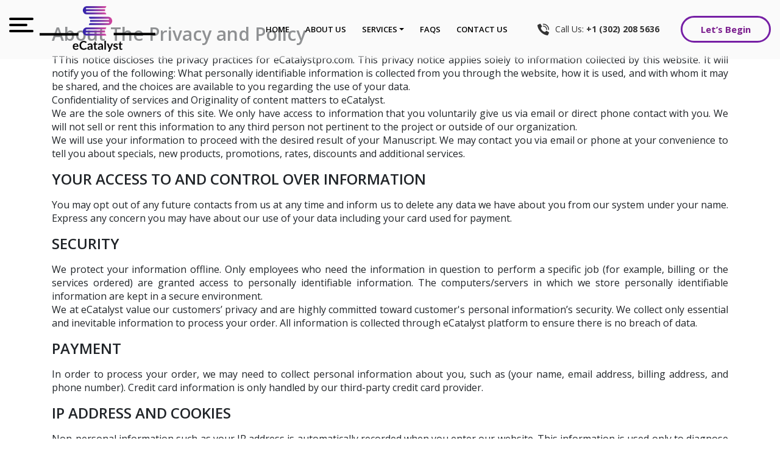

--- FILE ---
content_type: text/html; charset=UTF-8
request_url: https://ecatalystpro.com/privacy.php
body_size: 6798
content:
<!DOCTYPE html>
<html>
   <head>
      <meta charset="utf-8">
      <meta http-equiv="content-type" content="text/html;charset=UTF-8" />
      <meta name="viewport" content="width=device-width, user-scalable=no, initial-scale=1.0, maximum-scale=1.0, minimum-scale=1.0">
      <title>eCatalyst Pro - Book Writing Service in USA</title>
      <meta name="description" content="eCatalystpro is a torchbearer of ghostwriting legacy offering excellence and perfection through its services. Contact us today for top ghostwriting services.">
      <link rel="icon" href="images/favicon.png" type="image/png" sizes="16x16">
      <link rel="stylesheet" type="text/css" href="css/plugin.css">
      <link rel="stylesheet" type="text/css" href="css/styles.css">
      <link rel="stylesheet" type="text/css" href="css/responsive.css">
      <link href="https://fonts.googleapis.com/css2?family=Open+Sans:wght@300;400;600;700;800&amp;family=Playfair+Display:wght@400;500;600;700;800;900&amp;display=swap&amp;family=Poppins:wght@600;700;800;900&amp;display=swap&amp;family=Montserrat:wght@100;200;300;400;500;600;700;800;900&amp;display=swap&amp;family=Oswald:wght@200;300;400;500;600;700&amp;display=swap" rel="stylesheet">
   </head>
<!-- Google tag (gtag.js) -->
<script async src="https://www.googletagmanager.com/gtag/js?id=G-Y73V6STT7X">
</script>
<script>
  window.dataLayer = window.dataLayer || [];
  function gtag(){dataLayer.push(arguments);}
  gtag('js', new Date());

  gtag('config', 'G-Y73V6STT7X');
</script>
   <body>
      <!-- popup form -->
      <div id="entry-popup">
         <div class="container">
            <div class="entry-box" data-form-type="signup_form">
               <a href="javascript:;" id="entry-box_close" class="closed close"><i class="fa fa-times"></i></a>
               <!-- <button type="button"  id="entry-box_close"  class="closed"><i class="fa fa-times"></i></button>  -->
               <form class="leadForm" method="POST" action="mail.php" novalidate="novalidate">
                  <!--hidden required values-->
                  <div class="col-sm-12 entry-left">
                     <h1>Place Your Order</h1>
                  </div>
                  <div class="col-sm-12 entry-right">
                     <div class="text">
                        <h2>SIGN UP NOW AND GET UP TO <span> 50% OFF</span> </h2>
                        <p>Fill out this form and we will get back to you.</p>
                     </div>
                     <div class="col-sm-12">
                        <div class="form-group">
                           <input type="text" class="form-control" name="fname" placeholder="Your Name" required>
                        </div>
                     </div>
                     <div class="col-sm-12">
                        <div class="form-group">
                           <input type="text" class="form-control" name="femail" placeholder="Email Address" required>
                        </div>
                     </div>
                     <div class="col-sm-12">
                        <div class="form-group">
                           <input type="text" class="form-control" name="fphone" maxlength="10" placeholder="Phone" required>
                        </div>
                     </div>
                     <div class="col-sm-12">
                        <div class="form-group">
                           <textarea name="fmessage" cols="30" rows="4" placeholder="Project Description" class="form-control"></textarea>
                        </div>
                     </div>
                     <div class="col-sm-12">
                        <div class="form-group mb-0 mt-4">
                           <input type="submit" name="submit" class="entery-submit" value="Submit">
                        </div>
                     </div>
                  </div>
               </form>
            </div>
         </div>
      </div>
      <header>
         <div class="container-fluid">
            <div class="header-box">
               <div class="head-left-box">
                  <div class="navigationMenu" id="fullNav">
                     <button class="trigger hamburger hamburger--3dx" type="button">
                     <span class="hamburger-box">
                      <span class="hamburger-inner"></span>
                     </span>
                     </button>
                     <div class="revealer"></div>
                     <div class="menu-wrapper">
                         <ul class="menu">
                            <li><a href="https://ecatalystpro.com/">Home</a></li>
                            <li><a href="about.php">About Us</a></li>
                            <li class="nav-item dropdown fullNavDropdown">
                              <a class="nav-link dropdown-toggle" href="#" id="navbarDropdownMenuLink" data-toggle="dropdown" aria-haspopup="true" aria-expanded="false">
                                Services
                              </a>
                              <div class="dropdown-menu" aria-labelledby="navbarDropdownMenuLink">
                                 <a href="ghostwriting.php">Ghostwriting</a>
                                 <a href="editing.php">Editing </a>
                                 <a href="proofreading.php">Proofreading</a>
                                 <a href="formatting.php">Formatting</a>
                                 <a href="book-cover-blurbs.php">Back Cover Blurbs </a>
                                 <a href="publishing.php">Publishing</a>
                              </div>
                              </li>
                            
                            <!--<li><a href="reviews.php">Reviews</a></li>-->
                            <!--<li><a href="authors.php">Authors</a></li>-->
                            <!--<li><a href="pricing.php">Tariff</a></li>-->
                            <li><a href="faqs.php">FAQs</a></li>
                            <li><a href="contact.php">Contact Us</a></li>
                         </ul>
                     </div>
                  </div>
                  <div class="logo-box" data-aos="fade-left" data-aos-duration="2000">
                     <a href="https://ecatalystpro.com/"><img style="width: 190px" src="images/logo-w.png" alt="" class="img-fluid" /></a>
                  </div>
               </div>
               <div class="head-right-box">
                  <div class="navBar-box">
                     <nav class="navbar navbar-expand-md">
                        <button type="button" class="navbar-toggler" data-toggle="collapse" data-target="#navbarCollapse">
                        <span class="navbar-toggler-icon"><i class="fa fa-bars" aria-hidden="true"></i></span>
                        </button>
                        <div id="navbarCollapse" class="collapse navbar-collapse">
                           <ul class="nav navbar-nav">
                              <li class="nav-item">
                                 <a href="https://ecatalystpro.com/" class="nav-link">Home</a>
                              </li>
                              <li class="nav-item">
                                 <a href="about.php" class="nav-link">About Us</a>
                              </li>
                              <li class="nav-item dropdown">
                                 <a href="javascript:void(0);" class="nav-link dropdown-toggle" data-toggle="dropdown">Services</a>
                                 <div class="dropdown-menu services-drop">
                                    <a href="ghostwriting.php" class="dropdown-item">Ghostwriting</a>
                                    <a href="editing.php" class="dropdown-item">Editing</a>
                                    <a href="proofreading.php" class="dropdown-item">Proofreading</a>
                                    <a href="formatting.php" class="dropdown-item">Formatting</a>
                                    <a href="book-cover-blurbs.php" class="dropdown-item">Back Cover Blurbs</a>
                                    <a href="publishing.php" class="dropdown-item">Publishing</a>
                                 </div>
                              </li>
                              <!--<li class="nav-item">-->
                              <!--   <a href="reviews.php" class="nav-link">Reviews</a>-->
                              <!--</li>-->
                              
                              <!--<li class="nav-item">-->
                              <!--   <a href="authors.php" class="nav-link">Authors</a>-->
                              <!--</li>-->
                              <li class="nav-item">
                                 <!--<a href="pricing.php" class="nav-link">Tariff</a>-->
                              </li>
                               <li class="nav-item">
                                 <a href="faqs.php" class="nav-link">FAQs</a>
                              </li>
                              <li class="nav-item">
                                 <a href="contact.php" class="nav-link">Contact Us</a>
                              </li>
                           </ul>
                        </div>
                     </nav>
                  </div>
                  <div class="contact-info-box" data-aos="fade-right" data-aos-duration="2000">
                     <a href="tel:+1 (302) 208 5636" class="call-box">
                        <img src="images/call-icon.html" alt="" class="img-fluid" />
                        <p>Call Us: <span>+1 (302) 208 5636</span></p>
                     </a>
                     <a href="javascript:(0);" class="btn btn-qoute openpopup">Let’s Begin</a>
                  </div>
               </div>
            </div>
         </div>
      </header>  <section class="main-privacy">
    <div class="container">
        <div class="row">
            <div class="col-md-12 col-sm-12 col-xs-12 privacy">
                <div class="term-text">
                    <h3 class="terms-heading">About The Privacy and Policy</h3>
<p>TThis notice discloses the privacy practices for eCatalystpro.com. This privacy notice applies solely to information collected by this website. It will notify you of the following: What personally identifiable information is collected from you through the website, how it is used, and with whom it may be shared, and the choices are available to you regarding the use of your data.
</p>
<p>Confidentiality of services and Originality of content matters to eCatalyst.</p>
<p>We are the sole owners of this site. We only have access to information that you voluntarily give us via email or direct phone contact with you. We will not sell or rent this information to any third person not pertinent to the project or outside of our organization.</p>
<p>We will use your information to proceed with the desired result of your Manuscript. We may contact you via email or phone at your convenience to tell you about specials, new products, promotions, rates, discounts and additional services.</p>
<h3 class="terms-sub-heading">YOUR ACCESS TO AND CONTROL OVER INFORMATION</h3>
<p>You may opt out of any future contacts from us at any time and inform us to delete any data we have about you from our system under your name. Express any concern you may have about our use of your data including your card used for payment.</p>
<h3 class="terms-sub-heading">SECURITY</h3>
<p>We protect your information offline. Only employees who need the information in question to perform a specific job (for example, billing or the services ordered) are granted access to personally identifiable information. The computers/servers in which we store personally identifiable information are kept in a secure environment.</p>
<p>We at eCatalyst value our customers’ privacy and are highly committed toward customer's personal information’s security. We collect only essential and inevitable information to process your order. All information is collected through eCatalyst platform to ensure there is no breach of data.</p>
<h3 class="terms-sub-heading">PAYMENT</h3>
<p>In order to process your order, we may need to collect personal information about you, such as (your name, email address, billing address, and phone number). Credit card information is only handled by our third-party credit card provider.</p>
<h3 class="terms-sub-heading">IP ADDRESS AND COOKIES</h3>
<p>Non-personal information such as your IP address is automatically recorded when you enter our website. This information is used only to diagnose server problems and site administration. Cookies are used on this site to enhance user experience and for collecting usage statistics.</p>
<h3 class="terms-sub-heading">INFORMATION ABOUT OUR PRODUCTS AND SERVICES</h3>
<p>We do not warrant anything being perfect or free of error. However, we make every effort to be accurate in describing the services offered on ecatalystpro.com. Please call or email us immediately if you feel in any way that the product or service you received from us differs from the description on this website.</p>
<p>Should you need to contact us without delay, we are available at +1 (302) 208 5636 or feel free to email us at info@ecatalystpro.com.</p>
<h3 class="terms-sub-heading">CONFIDENTIALITY AND OWNERSHIP</h3>
<p>While many writing services require recognition or sales incentives, our service is 100% confidential. All communication and content developed or reviewed for the purposes of working together will not be disclosed to any other party under all circumstance. We reserve no rights to the Ghostwriting services we provide unless with Client’s permission. Everything we edit or write is considered the sole property of the client. If you sign the contract with us, you will be recognized as the author and owner of your material. We do not disclose or use your Amazon Account Password unless advised by you for any changes. We hold no incentives off your royalties and once your book is published on KDP, all Royalties are Yours. Amazon deducts the printing and service charges from your royalties. You can access your KDP Account at any time after publication process is complete.</p>
<h3 class="terms-sub-heading">ORIGINALITY</h3>
<p>We believe in you and create original content in view of your vision and focus. Ghostwritten content is free of plagiarism and if need be, references are recorded from the source of research in special cases, such as medical or scientific facts. Any and all information submitted to a client that is inspired or researched from another source will be inscribed in our own words with the understanding of  the concept to make certain that exact information is imparted. We believe Knowledge is Power and it is our responsibility to research, understand and carve thoroughly without any ambiguities.</p>
               
                </div> 
                
            </div>


        </div>
    </div>
</section>

<footer>
   <div class="footer-main-box">
      <div class="container">
         <div class="row">
            <div class="col-lg-4 col-md-5">
                <div class="foot-first-box">
                    <img src="images/logo-e-e.png" alt="" class="img-fluid">
                    <p>At eCatalyst, we lay your notes and notions into order and sketch them into an empathetically penned Manuscript to be published with precision </p>
                </div>
            </div>
            <div class="col-lg-5 col-md-7">
                <div class="quick-links-box">
                    <h4>quick links</h4>
                    <div class="quick-links">
                        <div class="row">
                            <div class="col-md-6">
                                <ul>
                                    <li><a href="https://ecatalystpro.com/">Home</a></li>
                                    <li><a href="book-cover-blurbs.php">Back cover Blurbs</a></li>
                                    <li><a href="editing.php">Editing</a></li>
                                    <li><a href="proofreading.php">Proofreading</a></li>
                                    <li><a href="formatting.php">Formatting</a></li>
                                    <li><a href="publishing.php">Publishing</a></li>
                                    <li><a href="ghostwriting.php">Ghostwriting</a></li>
                                </ul>
                            </div>
                            <div class="col-md-6">
                                <ul>
                                    <!--<li><a href="script-writing.php">#</a></li>-->
                                    <!--<li><a href="reviews.php">Reviews</a></li>-->
                                    <li><a href="about.php">About Us</a></li>
                                    <li><a href="faqs.php">FAQs</a></li>
                                    <!--<li><a href="pricing.php">Tariff (Packages)</a></li>-->
                                    <li><a href="contact.php">Contact Us</a></li>
                                </ul>
                            </div>
                        </div>
                    </div>
                </div>
            </div>
            <div class="col-lg-3 col-md-6">
                <div class="footer-info-box">
                    <h4>Social Platforms</h4>
                    <div class="info-box">
                        <!--<img src="images/amaz-logo.png">-->
                        <div class="foot-social-icons mt-4">
                        <ul class="list-item">
                            <li class="list-inline-item"><a  href="https://www.facebook.com/profile.php?id=100087580898780" target="_blank"><i class="fab fa-facebook-f"></i></a></li>
                            <!--<li class="list-inline-item"><a href="#" target="_blank"><i class="fab fa-youtube"></i></a></li>-->
                            <li class="list-inline-item"><a href="https://www.linkedin.com/company/ecatalystpro" target="_blank"><i class="fab fa-linkedin"></i></a></li>
                            <!--<li class="list-inline-item"><a href="https://twitter.com/eCatalystpro" target="_blank"><i class="fab fa-twitter"></i></a></li>-->
                        </ul>
                      <a href="https://www.trustpilot.com/review/ecatalystpro.com" target="blank"><img src="images/trustpilot.png"></a>
                    </div>
                    </div>
                </div>
            </div>

            <div class="col-lg-4 col-md-6">
                <div class="footer-info-box">
                    <h4>HEAD OFFICE</h4>
                    <div class="info-box">
                        <!--<a href="tel:+92 300 8267851">+92 300 8267851</a>-->
                        <p>Clifton Block 3, Karachi 75600 Pakistan</p>
                    </div>
                </div>
            </div>


            <div class="col-lg-4 col-md-6">
                <div class="footer-info-box">
                    <h4>US Office</h4>
                    <div class="info-box">
                        <a href="tel:+1 (302) 208 5636">+1 (302) 208 5636</a>
                        <p>16192 Coastal Highway 
Lewes, Delaware 19958-9776</p>
                    </div>
                </div>
            </div>

            <!--<div class="col-lg-4 col-md-6">-->
            <!--    <div class="footer-info-box">-->
            <!--        <h4>HEADQUARTER</h4>-->
            <!--        <div class="info-box">-->
            <!--            <a href="tel:+92 xxxxxxxxxx">+92 xxxxxxxxxx</a>-->
            <!--            <p>16192 Coastal Hwy Lewes, DE 19958, United States </p>-->
            <!--        </div>-->
            <!--    </div>-->
            <!--</div>-->


            


         </div>
      </div>
   </div>
   <div class="disc-box">
      <div class="container">
          <div class="copyright-box">
            <h6>Copyright © 2023 eCatalyst | All rights reserved.</h6>
            <div class="footer-links">
                <ul class="list-inline">
                <li class="list-inline-item"><a href="terms.php">Terms & Conditions</a></li>
                <li class="list-inline-item"><a href="privacy.php">Privacy Policy</a></li>
                </ul>
            </div>
          </div>
      </div>
   </div>
   <div class="wpb_wrapper"><p style="text-align: center;"><strong>Disclaimer</strong>: Your call will be recorded for quality assurance purpose</p></div>
</footer>
<script src="js/plugin.js"></script>
<script src="js/custom.js"></script>


<script>
    $(document).ready(function () {
        $('.chatt, .chat').click(function () {
            $zopim.livechat.window.toggle();
        });
    })
</script>

<style>
    .customalert{
        position: fixed;
        padding: 15px 20px;
        min-width: 180px;
        z-index: 99999;
        left: -35px;
        top: 50%;
        transform: rotate(270deg) translateY(-50%);
        text-align: center;
        background: rgba(242, 222, 222, 0.5)
    }
</style>

<!-- Forms validation -->
<script src="js/form_validator.min.js"></script>

<!-- Main Requests Helper -->
<script src="js/core/ajaxHelper.js"></script>

<!-- General Functions -->
<script src="js/core/generalHelper.js"></script>

<!-- Sweet Alert -->
<link rel="stylesheet" type="text/css" href="js/alert/sweetalert.css">
<script src="js/alert/sweetalert.min.js"></script>
<!-- Lead Management Of Form -->
<script src="js/core/leadManagement.js"></script>
<script src="js/core/pricingManagement.js"></script>    
</body>
</html>     

--- FILE ---
content_type: text/html
request_url: https://ecatalystpro.com/images/call-icon.html
body_size: -11
content:
RIFF  WEBPVP8L�   /��@h$ɑt��?��;��E8�  Mp'�C���"��T��<����n�@v��m>��b*(�F��+��Y�����BHV�U�+���-u9���LT�	o���t�&������'��A��� ��L��܌;�?��b{������?y� �N�B%�䶽�3�Qx�E���ND��T���w��,�m*�%2��C���0�6k�CB�=�u����;���c�W ͏�y��	�8A� 

--- FILE ---
content_type: text/html
request_url: https://ecatalystpro.com/images/line-img.html
body_size: -247
content:
RIFF   WEBPVP8L   /�<�����3���  

--- FILE ---
content_type: text/css
request_url: https://ecatalystpro.com/css/styles.css
body_size: 8029
content:
a,
abbr,
acronym,
address,
applet,
article,
aside,
audio,
b,
big,
blockquote,
body,
canvas,
caption,
center,
cite,
code,
dd,
del,
details,
dfn,
div,
dl,
dt,
em,
embed,
fieldset,
figcaption,
figure,
footer,
form,
h1,
h2,
h3,
h4,
h5,
h6,
header,
hgroup,
html,
i,
iframe,
img,
ins,
kbd,
label,
legend,
li,
mark,
menu,
nav,
object,
ol,
output,
p,
pre,
q,
ruby,
s,
samp,
section,
small,
span,
strike,
strong,
sub,
summary,
sup,
table,
tbody,
td,
tfoot,
th,
thead,
time,
tr,
tt,
u,
ul,
var,
video {
    margin: 0;
    padding: 0;
    border: 0;
    font-size: 100%;
    font: inherit;
    vertical-align: baseline;
}
article,
aside,
details,
figcaption,
figure,
footer,
header,
hgroup,
menu,
nav,
section {
    display: block;
}
body,
html {
    overflow-x: hidden;
}
body {
    padding: 0 !important;
    line-height: 1;
    font-family: "Open Sans", sans-serif !important;
    text-align: justify;
}
ol,
ul {
    list-style: none;
}
blockquote,
q {
    quotes: none;
}
blockquote:after,
blockquote:before,
q:after,
q:before {
    content: "";
    content: none;
}
table {
    border-collapse: collapse;
    border-spacing: 0;
}
header {
    background-color: #f6f6f685;
       padding: 10px 0;
       
    position: fixed;
    top: 0;
    width: 100%;
    z-index: 999;
    transition: all 0.6s ease-in-out;
    
}
.scroll-bg {
    background: #fff;}
.fonts {
    font-family: "Open Sans", sans-serif;
    font-family: "Playfair Display", serif;
}
.header-box {
    display: flex;
    align-items: center;
    justify-content: space-between;
}
.contact-info-box {
    display: flex;
    align-items: center;
}
.call-box {
    display: flex;
    align-items: center;
    /*border: 1px solid #333;*/
    border-radius: 40px;
    padding: 10px 40px;
}
.call-box p {
    margin: 0;
    padding: 0;
    font-size: 16px;
    color: #333;
    font-weight: 400;
}
.call-box p span {
    font-weight: 700;
}
.call-box img {
    padding-right: 10px;
}
.btn-qoute {
    /*background-image: linear-gradient(90deg, #892497, #0f04f4);*/
    color: #7c208f;
    padding: 8px 30px;
    font-size: 18px;
    font-weight: 700;
    border-radius: 40px;
    margin-left: 15px;
    border: 3px solid #761fa5;
}
a:hover {
    text-decoration: none !important;
}
.in-center {
    /*margin: 0 auto;*/
    border: 5px solid #7b20a2;
    padding: 60px 20px;
}
.head-left-box {
}
.bar-box {
    padding-right: 20px;
}
.head-right-box {
    display: flex;
    align-items: center;
}
.navBar-box ul li a {
    font-size: 13px;
    color: #000;
    font-weight: 600;
    text-transform: uppercase;
    margin: 0;
    padding: 0 30px !important;
}
.banner-btn-box .bg-black {
    border: 2px solid #000;
}

.banner-btn-box {
    margin: 40px 0 0 -30px;
    display: table;
}
.banner-btn-box a {
    padding: 8px 40px;
}
.banner-btn-box > a {
    margin-left: 30px;
    background-image: linear-gradient( 
90deg, #892497, #0f04f4);
    color: #fff;
}
.banner-main-box {
    padding: 150px 0 90px 0;
    position: relative;
    background-image: url(../images/back_image.jpg);
    background-size: cover;
        background-repeat: no-repeat;
    background-position: center;
        /*margin-top: -180px;*/

}
/*.banner-main-box::before {
    content: "";
    background-image: url(../images/banner-before-img.html);
    height: 774px;
    width: 501px;
    position: absolute;
    left: 0;
    top: 0;
    animation: zoominoutsinglefeatured 2s infinite;
}
.banner-main-box::after {
    content: "";
    background-image: url(../images/banner-after-img.html);
    height: 759px;
    width: 491px;
    position: absolute;
    right: 0;
    top: 0;
    animation: zoominoutsinglefeatured 2s infinite;
}*/
.banner-txt-box {
    /*text-align: center;*/
}
.banner-txt-box h1 {
    margin: 0;
    padding: 0;
    font-size: 50px;
    color: #333;
    font-weight: 300;
}
.banner-txt-box h2 {
    margin: 0;
    padding: 40px 0;
    font-size: 50px;
    color: #333;
    font-family: "Playfair Display", serif;
    font-weight: 700;
    line-height: 60px;
}
.banner-txt-box h3 {
    margin: 0;
    padding: 0;
    font-size: 28px;
    color: #333;
    line-height: 40px;
    font-weight: 300;
}
.write-book-sec {
    background-image: url(../images/book-bg.jpeg);
    padding: 160px 0 260px 0;
    background-size: cover;
    position: relative;
}
.inputs-box {
    display: flex;
    align-items: center;
    justify-content: space-between;
}
.form-box {
    background-image: linear-gradient(90deg, #892497, #0f04f4);
    padding: 50px 40px;
    position: relative;
}
.inp-box {
    width: 100%;
    margin: 0 10px;
    position: relative;
}
.banner-form-box {
    position: absolute;
    left: 0;
    right: 0;
    z-index: 1;
    bottom: -48%;
    -webkit-box-shadow: 0 0 53px -9px rgba(0, 0, 0, 0.75);
    -moz-box-shadow: 0 0 53px -9px rgba(0, 0, 0, 0.75);
    box-shadow: 0 0 53px -9px rgba(0, 0, 0, 0.75);
}
.inp-box input {
    height: 45px;
    border-radius: 40px;
    padding: 0 0 0 50px;
}
.inp-box input::placeholder {
    font-size: 13px;
    color: #000;
}
.banner-main-box .container {
    position: relative;
}
.form-box button {
    position: absolute;
    bottom: -25px;
    margin: 0 auto;
    right: 0;
    left: 0;
    padding: 15px 40px;
    font-size: 16px;
    color: #fff;
    text-transform: uppercase;
    background-color: #000;
    border: 1px solid #fff;
    border-radius: 40px;
}
.form-box button i {
    padding-left: 25px;
}
/*change banner section*/
.hero-trust-logos a {
    display: inline-block;
    width: auto;
    margin: 20px 0 0;
}
.hero-trust-logos a img.alignleft {
    margin: 0 !important;
    float: none !important;
    display: block;
    max-height: 60px;
    max-width: none;
    width: auto;
}
.special-heading {
    word-wrap: break-word;
    line-height: 1;
    margin-top: 0;
    margin-bottom: 0;
        font-weight: 700;
    font-family: "Playfair Display", serif;
}
.divider-20 {
    margin-top: 20px;
}
h1.special-heading  {
    color: #000;
    font-size: 2.65em;
}
h4.special-heading  {
    color: #000;
    font-size: 2em;
}
[role="tablist"] .card+.card {
    margin-top: 10px;
}
.divider-35 {
    margin-top: 35px;
}
.card .card-header {
    padding: 0;
    line-height: 23px;
}
.card-body {
    line-height: 23px;
}
.card-header a {
    color: #6d03a8;
}
.banner-main-box .special-meta {
    background-color: #6d03a8;
    font-size: 14px;
    color: #fff !important;
    line-height: 1;
    display: inline-block;
    padding: 9px 12px 7px;
    border-radius: 3px;
    transition: all 0.3s ease-in-out;
    margin-top: 50px
}

.banner-main-box .special-meta::before {
    display: none
}
.form-control {
    display: block;
    width: 100%;
    padding: 0.375rem 0.75rem;
    font-size: 1rem;
    line-height: 1.5;
    color: #495057;
    background-color: #fff;
    background-clip: padding-box;
    border: 1px solid #ced4da;
    border-radius: 0.25rem;
    transition: border-color .15s ease-in-out, box-shadow .15s ease-in-out;
}
.form-group {
    position: relative;
    width: 100%;
      margin: 2rem 0 1rem 0;
}
[role="tablist"] .card .card-header a {
    font-family: 'Heebo', sans-serif;
    font-size: 18px;
    letter-spacing: normal;
    font-weight: 400;
    display: flex;
    align-items: center;
    position: relative;
    padding: 25px 60px 24px 40px;
    transition: all 0.3s ease-in-out;
}
[role="tablist"] .card .card-header a.collapsed {
    background-color: transparent;
    color: #031521;
}
.divider-60 {
    margin-top: 60px;
}
input[type="text"], input[type="email"], input[type="url"], input[type="password"], input[type="search"], input[type="tel"], input[type="number"], textarea, select, .form-control {
    height: auto;
    border-top: 0;
    border-left: 0;
    border-right: 0;
    border-bottom: 1px solid #dadbd6;
    background-color: transparent;
    border-radius: 0;
    color: #6e7a81;
    padding: 0 40px 12px 0;
    font-size: 14px;
    width: 100%;
}
/**/
.form-group:not(.checkbox-group)::after {
    content: '';
    display: inline-block;
    width: 30px;
    height: 1px;
    position: absolute;
    left: 0;
    bottom: 0;
    background-color: #031521;
}
.inp-box i {
    color: #c8c8c8;
    position: absolute;
    top: 15px;
    left: 20px;
}
.write-book-txt-box h4 {
    margin: 0;
    padding: 0 0 30px 0;
    font-size: 40px;
    color: #000;
    font-family: "Playfair Display", serif;
    font-weight: 700;
}
.write-book-txt-box p {
    margin: 0;
    padding: 0 0 40px 0;
    font-size: 16px;
    color: #333;
    line-height: 27px;
}
.write-book-txt-box a {
    margin: 0;
    background-image: linear-gradient( 
90deg, #892497, #0f04f4);
    color:  #fff;
}
.write-book-img-box {
    position: absolute;
    top: 120px;
    left: 0;
    /* z-index: 1; */
}
.write-book-img-box img {
    max-width: 840px;
}
.cta-sec {
    background-image: url(../images/cta-bg.jpeg);
    padding: 50px 0;
    background-size: cover;
}
.cta-txt-box {
    text-align: center;
}
.cta-txt-box h3 {
    margin: 0;
    padding: 0 0 35px 0;
    font-size: 43px;
    color: #fff;
    font-weight: 700;
    font-family: "Playfair Display", serif;
    line-height: 60px;
}
.bg-black {
    background-color: #fff;
}
section.service-sec {
    padding-top: 16%;
    padding-bottom: 80px;
}
section.process-sec {
    padding: 90px 0;
    position: relative;
}
.process-head-box {
    text-align: center;
    padding-bottom: 70px;
}
.process-head-box h4 {
    font-size: 54px;
    text-transform: capitalize;
    margin: 0;
    padding: 0;
    font-weight: 700;
    font-family: "Playfair Display", serif;
}
.process-head-box p {
    font-size: 16px;
    padding: 25px 0 0 0;
    margin: 0;
    color: #333;
}
.process-left-box {
    background-color: #fff;
    padding: 45px;
    margin: 0 40px;
    -webkit-box-shadow: 0 0 35px -23px rgba(0, 0, 0, 0.75);
    -moz-box-shadow: 0 0 35px -23px rgba(0, 0, 0, 0.75);
    box-shadow: 0 0 35px -23px rgba(0, 0, 0, 0.75);
}
.process-left-box p {
    padding: 0;
    margin: 0;
    font-size: 18px;
    color: #333;
    line-height: 29px;
}
.process-box {
    display: flex;
    align-items: center;
    background-color: #761fa526;
    margin: 0 0 39px 0;
    padding: 28px;
    border-radius: 80px 0px 80px 0px;
}
.process-info h6 {
    margin: 0;
    padding: 0 0 13px 0;
    color: #333;
    font-size: 18px;
    font-weight: 800;
    font-family: "Playfair Display", serif;
}
.process-info p {
    font-size: 16px;
    color: #333;
    padding: 0;
    margin: 0;
    line-height: 22px;
}
.process-box i {
    margin-right: 20px;
}
.process-box img {
    margin-right: 20px;
}
.slider .slick-center .process-box {
    background-color: #fff;
    position: relative;
    left: 67px;
    -webkit-box-shadow: 0 0 35px -23px rgba(0, 0, 0, 0.75);
    -moz-box-shadow: 0 0 35px -23px rgba(0, 0, 0, 0.75);
    box-shadow: 0 0 35px -23px rgba(0, 0, 0, 0.75);
}
.slider .slick-center .process-box::before {
    content: "";
    background-image: url(../images/arrow-before-img.html);
    position: absolute;
    top: -60px;
    right: 30px;
    width: 42px;
    height: 51px;
}
.slider .slick-center .process-box::after {
    content: "";
    background-image: url(../images/arrow-after-img.html);
    position: absolute;
    top: -40px;
    left: -50px;
    width: 47px;
    height: 69px;
}
.slider .slick-center .process-box i {
    filter: invert(13%) sepia(61%) saturate(4319%) hue-rotate(323deg) brightness(117%) contrast(108%);
}
.slider .slick-dots li button:before {
    font-size: 50px;
}
.slider .slick-dots {
    bottom: unset;
    top: 240px;
    width: auto;
    transform: rotate(90deg);
    right: -70px;
    z-index: unset;
    z-index: 1;
}
.slider .slick-dots li {
    margin: 0;
}
.slider .slick-dots li.slick-active button:before {
    opacity: 1;
    color: #761fa5;
}
.slider .slick-list {
    padding: 10px 67px 0 0 !important;
    height: 500px !important;
}
.expert-services-sec {
    background-image: url(../images/background2.jpg);
    padding: 90px 0;
    background-size: cover;
}
.expert-serv-head {
    text-align: center;
    padding-bottom: 70px;
}
.expert-serv-head h4 {
    margin: 0;
    padding: 0;
    font-size: 50px;
    color: #000;
    font-family: "Playfair Display", serif;
    font-weight: 700;
}
.expert-serv-head p {
    margin: 0;
    padding: 25px 0 0 0;
    font-size: 16px;
    color: #333;
}
.exp-serv-box {
    text-align: center;
    background-color: #fff;
    padding: 40px 30px;
    cursor: pointer;
    transition: all 0.8s ease-in-out;
    margin: 10px;
    height: 520px;
    box-shadow: rgb(90 24 157 / 48%) 0px 5px 15px;
}
.exp-serv-box h6 {
    margin: 0;
    padding: 30px 0;
    font-size: 30px;
    color: #000;
    font-family: "Playfair Display", serif;
    font-weight: 700;
}
.exp-serv-box p {
    margin: 0;
    padding: 0 0 40px 0;
    font-size: 16px;
    color: #333;
    line-height: 30px;
    height: 180px;
}
.btn-shadow {
    -webkit-box-shadow: 0 10px 38px -20px rgba(0, 0, 0, 0.75);
    -moz-box-shadow: 0 10px 38px -20px rgba(0, 0, 0, 0.75);
    box-shadow: 0 10px 38px -20px rgba(0, 0, 0, 0.75);
}
.exp-serv-box:hover a {
    background-image: linear-gradient(90deg, #892497, #0f04f4);
}
.exp-serv-box img {
    margin: 0 auto;
}
.portfolio-sec {
    background-image: url(../images/liberary.jpg);
    padding: 80px 0;
    background-size: cover;
}
.portoflio-head-box {
    text-align: center;
}
.portoflio-head-box h5 {
    margin: 0;
    padding: 0;
    color: #fff;
    font-size: 24px;
}
.portoflio-head-box h4 {
    margin: 0;
    padding: 30px 0 45px 0;
    color: #fff;
    font-size: 50px;
    font-family: "Playfair Display", serif;
    font-weight: 700;
}
.portoflio-tab-box ul {
    justify-content: center;
    padding: 0 0 45px 0;
}
.portoflio-tab-box ul li a {
    margin: 0;
    padding: 0 20px;
    font-family: Poppins, sans-serif;
    font-size: 18px;
    text-transform: uppercase;
    color: #fff;
    padding: 10px 10px;
    border-radius: 40px;
}

.nav-pills .show > .nav-link,
.portoflio-tab-box .nav-pills .nav-link {
    border: 2px solid transparent;
    border-radius: 40px;

}
.nav-pills .show > .nav-link,
.portoflio-tab-box .nav-pills .nav-link.active {
    color: #fff;
    background-color: transparent;
    border: 4px solid #7c2188;
    padding: 10px 30px;
    border-radius: 40px;
}
.img-main-box {
    position: relative;
}
.team-info {
    position: absolute;
    bottom: 0;
    right: 0;
    left: 0;
    text-align: center;
    padding: 30px 0;
}
.img-main-box img {
    filter: grayscale(100%);
}
.team-info h6 {
    margin: 0;
    padding: 0 0 20px 0;
    font-size: 30px;
    color: #fff;
    font-family: "Playfair Display", serif;
    font-weight: 700;
}
.team-info p {
    margin: 0;
    padding: 0;
    color: #b3b3b3;
    font-size: 16px;
}
.team-head-box {
    text-align: center;
    padding: 90px 0;
}
.team-head-box h4 {
    margin: 0;
    padding: 0;
    font-size: 50px;
    color: #000;
    font-family: "Playfair Display", serif;
    font-weight: 700;
}
.img-main-box img {
    transition: all 0.5s ease-in-out;
    cursor: pointer;
}
.img-main-box:hover img {
    transform: scale(1.1);
    filter: none;
    position: relative;
    z-index: 1;
    -webkit-box-shadow: 0 0 96px -24px rgba(0, 0, 0, 0.75);
    -moz-box-shadow: 0 0 96px -24px rgba(0, 0, 0, 0.75);
    box-shadow: 0 0 96px -24px rgba(0, 0, 0, 0.75);
}
.img-main-box:hover .team-info {
    display: none;
}
section.team-sec {
    padding-bottom: 100px;
}
.progress-bar {
    margin: 0 0 0;
    overflow: hidden;
}
.progress-title-holder {
    padding-bottom: 20px;
    position: relative;
    margin: 0 0;
    line-height: 23px;
    font-weight: 400;
    color: #2e2e2e;
    display: flex;
    align-items: center;
    justify-content: space-between;
}
.progress-title {
    color: #666;
    font-size: 24px;
    font-family: "Playfair Display", serif;
    font-weight: 500;
}
.progress-number-wrapper {
    width: 100%;
}
.progress-number-mark {
    margin-bottom: 0;
    border-radius: 0;
    padding: 0;
    -moz-transform: translateX(-50%);
    -o-transform: translateX(-50%);
    -ms-transform: translateX(-50%);
}
.progress-number-mark,
.progress-number-wrapper {
    font-size: 24px;
    line-height: 24px;
    height: auto;
    letter-spacing: 0;
    font-style: normal;
    text-transform: none;
    color: #666;
    float: right;
}
.progress-content-outter {
    height: 12px;
    background-color: #e8e8e8;
    border-radius: 10px;
    margin-bottom: 35px;
}
.progress-content {
    height: 12px;
    background-image: linear-gradient(90deg, #892497, #0f04f4);
    width: 0%;
    border-radius: 10px;
}
.skill-progress-wrap .progress-bar {
    background-color: transparent;
    text-align: left;
    position: relative;
}
.bbb-logo {
    padding-top: 34px;
}
.inner-portfolio-box {
    transform: scale(1);
    transition: all 0.5s ease;
    cursor: pointer;
    position: relative;
    overflow: hidden;
}
.portfolio-box-wrap .inner-portfolio-box:hover {
    z-index: 2;
}
.portfolio-box-wrap .inner-portfolio-box:hover .hovereffects-det {
    -webkit-transform: translateX(0);
    -moz-transform: translateX(0);
    -o-transform: translateX(0);
    -ms-transform: translateX(0);
    transform: translateX(0);
    opacity: 1;
}
.testimonial-box h5 {
    margin: 0;
    padding: 0;
    font-size: 30px;
    color: #000;
    font-family: "Playfair Display", serif;
    font-weight: 700;
}
.testimonial-box p {
    margin: 0;
    padding: 20px 0;
    font-size: 16px;
    color: #585858;
    line-height: 28px;
    height: auto;
}
.testimonial-box h6 {
    margin: 0;
    padding: 0;
    font-size: 20px;
    color: #000;
    font-weight: 700;
}
.testimonial-sec .slick-dots li button:before {
    font-size: 67px;
}
.testimonial-sec .slick-dots li {
    display: block;
}
.testimonial-sec .slick-dots {
    top: 307px;
    right: -30px;
    width: unset;
}
.testimonial-img-box {
    position: absolute;
    left: 0;
    top: 0;
}
.testimonial-sec {
    position: relative;
    padding-bottom: 50px;
}
.test-img-content {
    position: absolute;
    top: 175px;
    right: 0;
    left: 0;
    width: 50%;
    background-color: transparent;
    margin: 0 auto;
    padding: 100px 40px;
    text-align: center;
    border: 5px solid #761fa5;
}
.test-img-content h5 {
    margin: 0;
    padding: 0;
    font-size: 60px;
    color: #fff;
    font-family: "Playfair Display", serif;
    font-weight: 700;
    line-height: 70px;
}
.test-img-content p {
    margin: 0;
    padding: 25px 0 0 0;
    font-size: 16px;
    color: #b1b1b1;
    line-height: 30px;
}
.testimonial-slider {
    margin-left: 30px;
    margin-top: 25px;
    position: relative;
}
section.progress-sec {
    padding-bottom: 70px;
    padding-top: 70px;
}
.disc-box h6 {
    margin: 0;
    padding: 0;
    font-size: 14px;
    color: #ededee;
    font-weight: 600;
}
footer {
}
.disc-box p {
    margin: 0;
    padding: 15px 0 0 0;
    font-size: 13px;
    color: #5c5c5c;
    line-height: 20px;
    font-weight: 700;
}
.btn-qoute:hover {
    background-color: #fff;
    color: #fff;
}
.form-box button:hover {
    background-color: #fff;
    color: #000;
}
.cta-txt-box .btn-qoute {
    border: none;
}
.exp-serv-box .btn-qoute {
    border: none;
        background-image: linear-gradient(90deg, #892497, #0f04f4);
    color: #fff;
}
.exp-serv-box .btn-qoute:hover {
    border: none;
    color: #fff;
}
.slick-next:before,
.slick-prev:before {
    font-size: 37px;
    opacity: 1;
    color: #000;
    font-weight: 700;
}
:focus {
    outline: 0 !important;
}
.slick-next,
.slick-prev {
    background-color: transparent;
    height: 70px;
    width: 70px;
    border: 1px solid #000;
    border-radius: 50%;
}
.slick-prev:hover {
    background-color: #000;
}
.slick-next:hover {
    background-color: #000;
}
.slick-prev:hover::before {
    color: #fff;
}
.slick-next:hover::before {
    color: #fff;
}
.slick-next {
    right: -130px;
}
.slick-prev {
    left: -130px;
}
.slick-next,
.slick-prev {
    top: 40%;
}
.slick-dots li.slick-active button:before {
    opacity: 1;
    color: #761fa5;
}
.form-error {
    display: none;
}
input.error {
    border-color: #dd3b18 !important;
}
#entry-popup {
    position: fixed;
    width: 100%;
    height: 100%;
    z-index: 99999990;
    align-items: center;
    background-color: rgba(0, 0, 0, 0.6);
    display: none;
    -webkit-transition: all 0.5s ease;
    -moz-transition: all 0.5s ease;
    -ms-transition: all 0.5s ease;
    -o-transition: all 0.5s ease;
    transition: all 0.5s ease;
}
.entry-box {
    background: #fff;
    text-align: center;
    padding-top: 0;
    padding-bottom: 30px;
    width: 50%;
    margin: 0 auto;
    border-radius: 20px;
    box-shadow: 0 0 50px 0 #000;
    position: relative;
    overflow: hidden;
    pointer-events: auto;
}
.entry-box h1 {
    text-shadow: 0 5px 10px rgba(0, 0, 0, 0.35);
    color: #fff;
    font-size: 28px;
    font-weight: 700;
    margin-top: 0;
    margin-bottom: 0;
    text-transform: uppercase;
    line-height: 60px;
}
.entry-box h1 span {
    color: #ffd800;
}
.entry-left {
    text-align: center;
    background-image: -moz-linear-gradient(90deg, #ef0d33 0, #ff1010 100%);
    background-image: -ms-linear-gradient(90deg, #ef0d33 0, #ff1010 100%);
    background-image: linear-gradient(90deg, #892497, #0f04f4);
}
.entry-box h1 {
    text-shadow: 0 5px 10px rgba(0, 0, 0, 0.35);
    color: #fff;
    font-size: 28px;
    font-weight: 700;
    margin-top: 0;
    margin-bottom: 0;
    text-transform: uppercase;
    line-height: 60px;
}
.entry-right .text {
    position: relative;
    margin: 15px 0 25px;
}
.entry-right .text h2 {
    font-size: 22px;
    color: #313131;
    text-transform: uppercase;
    font-weight: 700;
    margin-bottom: 0;
}
.entry-right .text h2 span {
    color: #761fa5;
}
.entry-right .text:before {
    content: "";
    width: 6px;
    height: 50px;
    background: #761fa5;
    border-radius: 20%;
    position: absolute;
    left: 0;
    top: 0;
    overflow: hidden;
}
.form-control.error {
    border-color: red !important;
}
label.error {
    display: none !important;
}
.entry-right .text strong {
    text-transform: uppercase;
}
.entry-right .form-control:focus {
    border-color: #e2001b;
    box-shadow: 0 0 5px 0 #dee2e4;
    background-color: #fff;
    box-shadow: 0 15px 35px 0 rgba(0, 0, 0, 0.2);
}
.entry-right input,
.entry-right textarea {
    border-radius: 5px;
    height: 51px;
    padding-left: 20px;
    border: 1px solid #e3e3e3;
    box-shadow: none;
    background: #fafafa;
    margin: 5px 0;
}
.entry-right textarea {
    height: 110px;
}
.entry-right input[type="email"],
.leaving-box input[type="email"] {
    background-color: #fff !important;
    color: #555 !important;
}
.entry-right .intl-tel-input {
    width: 100%;
}
.entry-right .intl-tel-input.separate-dial-code .selected-dial-code {
    padding-left: 0;
}
.entery-submit {
    width: 60%;
    color: #fff;
    text-transform: uppercase;
    font-size: 16px;
    font-weight: 600;
    border: none !important;
    padding: 10px;
    cursor: pointer;
    border-radius: 30px;
    background-color: #000;
}
.entry-right a {
    height: 60px;
    line-height: 60px;
    display: block;
    width: 100%;
    background-color: #ffd800;
    border-radius: 50px;
    text-transform: uppercase;
    color: #000;
    font-size: 16px;
    font-weight: 600;
}
.entry-right a i {
    margin-left: 6px;
}
.entry-right p {
    color: #343434;
    font-size: 12px;
    margin: 0;
}
.entry-right .form-group {
    margin-bottom: 10px;
}
a#entry-box_close {
    position: absolute;
    right: 5px;
    background-color: transparent;
    width: 40px;
    height: 40px;
    border-radius: 50pc;
    color: #fff;
    font-size: 29px;
    top: 15px;
    z-index: 9;
}
.testimonial-box {
    margin-bottom: 40px;
    height: 360px;
}
@keyframes zoominoutsinglefeatured {
    0% {
        transform: scale(1, 1);
    }
    50% {
        transform: scale(1.02, 1.02);
    }
    100% {
        transform: scale(1, 1);
    }
}
.portfolio-slider img {
    height: 310px;
    width: 499px;
    object-fit: cover;
}
.form-head-box {
    text-align: center;
}
.form-head-box h4 {
    font-family: "Playfair Display", serif;
    margin: 0;
    padding: 0 0 10px 0;
    color: #fff;
    font-size: 36px;
    font-weight: 700;
}
.form-head-box h6 {
    margin: 0;
    padding: 0 0 15px 0;
    font-size: 24px;
    color: #000;
}
.portfolio-slider .owl-carousel .owl-item img {
    width: unset;
    margin: 0 auto;
}
.write-book-txt-box {
    padding-top: 45px;
}

.disc-box {
    background-color: #141414;
    margin-top: 0;
    padding: 16px 0;
}

.footer-links ul li a {
    font-family: Poppins, sans-serif;
    font-size: 15px;
    color: #fff;
    font-weight: 400;
    text-transform: capitalize;
}

.footer-links ul li:first-child {
    border-right: 1px solid #fff;
    padding: 0 15px 0 0;
}
.footer-links ul li:last-child {
    padding: 0 0px 0 15px;
}
.footer-links ul .list-inline-item:not(:last-child){
    margin: 0;
}

.footer-main-box{
    background-image: url('../images/footer.jpg');
    background-repeat: no-repeat;
    width: 100%;
    background-size: cover;
    padding: 85px 0;
}
.copyright-box {
    display: flex;
    align-items: center;
    justify-content: space-between;
}
.foot-first-box p {
    margin: 0;
    padding: 20px 0;
    font-size: 16px;
    color: #fff;
    line-height: 28px;
}
.foot-social-icons ul li i {
    color: #888888;
    font-size: 20px;
    border: 2px solid #888888;
    height: 40px;
    width: 40px;
    line-height: 35px;
    text-align: center;
    border-radius: 50%;
    transition: all 0.2s ease-in-out;
    transform: scale(1);
}
.foot-social-icons ul li i:hover {
    border: 2px solid #761fa5;
    color: #761fa5;
    transform: scale(1.05);
}
.quick-links-box h4 {
    margin: 0;
    padding: 20px 0 25px 0;
    font-size: 24px;
    color: #deb3f5;
    font-weight: bold;
    text-transform: capitalize;
    font-family: "Playfair Display", serif;
}
.quick-links ul li a {
    margin: 0;
    padding: 0;
    font-size: 15px;
    color: #fff;
    font-weight: 600;
}
.quick-links ul li {
    padding-bottom: 15px;
}
.quick-links ul li::before {
    content: "\f0da";
    color: #761fa5;
    font-family: FontAwesome;
    padding-right: 10px;
}

.quick-links ul li a:hover{
    color: #fff;
}
.footer-info-box h4 {
    margin: 0;
    font-size: 24px;
    color: #deb3f5;
    font-weight: bold;
    text-transform: capitalize;
    font-family: "Playfair Display", serif;
    padding: 20px 0 25px 0;
}
.info-box p {
    margin: 0;
    padding: 10px 0 0 0;
    font-size: 16px;
    color: #fff;
    font-weight: 600;
}

.info-box a {
    margin: 0;
    padding: 0;
    font-size: 16px;
    color: #fff;
    font-weight: 600;
    display: block;
}
.info-box p:last-child{
    line-height: 28px;
}
.info-box a:first-child{
    padding-bottom: 10px;
}
.quick-links-box::before{
    content: '';
    background-image: url('../images/line-img.html');
    height: 280px;
    width: 2px;
    position: absolute;
    top: 0;
    left: 0;
}
.quick-links-box::after{
    content: '';
    background-image: url('../images/line-img.html');
    height: 280px;
    width: 2px;
    position: absolute;
    top: 0;
    right: 0;
}
.quick-links-box {
    position: relative;
    padding-left: 50px;
}

.info-box a:hover{
    color: #761fa5;
}


.navigationMenu {
    position: fixed;
    top: 0;
    bottom: 0;
    left: 0;
    width: 100%;
    overflow: hidden;
    pointer-events: none;
    z-index: 2;
    height: 100%;
}
.navigationMenu.active {
    pointer-events: visible;
}

.navigationMenu .revealer {
    position: absolute;
    top: 0;
    bottom: 0;
    right: 0;
    margin: auto;
    background-color: #eee;
    z-index: 2;
}

.navigationMenu .trigger {
    position: absolute;
    z-index: 100;
    left: 0px;
    top: 24px;
    background-color: transparent;
    outline: 0;
    border: none;
    pointer-events: visible;
    display: flex;
    flex-direction: column;
    height: 30px;
    width: 40px;
    justify-content: flex-end;
    cursor: pointer;
}

.navigationMenu .trigger span {
    display: inline-flex;
    height: 4px;
    width: 30px;
    margin-top: 2px;
    margin-bottom: 2px;
    background-color: #000;
    border-radius: 20px;
}

/* .navigationMenu.active .trigger span{
   background-color: white;
} */
.navigationMenu .menu-wrapper {
    background-image: linear-gradient(90deg, #892497, #0f04f4);
    opacity: 0;
}

.navigationMenu .menu {
    position: relative;
    padding: 90px 40px;
    margin: 0;
    height: inherit;
    display: flex;
    flex-direction: column;
    list-style: none;
    text-align: center;
}
.navigationMenu .menu li a {
    font-size: 46px;
    text-decoration: none;
    padding: 15px 0;
    display: inline-flex;
    justify-content: flex-start;
    align-items: center;
    font-weight: 900;
    color: #fff;
    position: relative;
    overflow: hidden;
    font-family: 'roman';
}

/* .navigationMenu .menu li a::after {
    content: '';
    position: absolute;
    top: 0;
    bottom: 0;
    left: -20px;
    width: 0px;
    margin: auto;
    display: inline-flex;
    height: 0;
    border: 2px solid #000;
    border-radius: 100px;
    transition: all ease 0.25s;
} */
/* .navigationMenu .menu li a.active::after,
.navigationMenu .menu li a:hover::after {
    opacity: 1;
    width: 100%;
    left: 0;
} */
.navigationMenu .menu li a:hover{
    color: #000 !important;
}
.logo-box {
    padding-left: 50px;
}

.portfolio-slider .owl-carousel{
    z-index: unset;
}

.services-drop{
    padding: 0;
    border-radius: 0px;
    left: 13px;
    border: none;
    -webkit-box-shadow: 0px 0px 37px -18px rgba(0,0,0,0.75);
    -moz-box-shadow: 0px 0px 37px -18px rgba(0,0,0,0.75);
    box-shadow: 0px 0px 37px -18px rgba(0,0,0,0.75);
}
.services-drop a {
    font-size: 16px;
}
.services-drop a:hover{
    background-image: linear-gradient(90deg, #892497, #0f04f4);
    color: #fff;
}

.banner-about{
    background-image: url('../images/inner-banners/about.html');
    background-size: cover;
    background-repeat: no-repeat;
    width: 100%;
    padding: 150px 0;
}
.banner-about.faqs {
    background-image: url(../images/back_image.jpg);}
.about-banner-txt {
    text-align: center;
}
.about-banner-txt h5 {
    margin: 0;
    padding: 0;
    font-size: 90px;
    color: #761fa5;
    font-family: "Playfair Display", serif;
    font-weight: bold;
}
.about-banner-txt p {
    margin: 0;
    padding: 25px 0;
    font-size: 18px;
    color: #e2e1e1;
    line-height: 35px;
}
.about-banner-txt .btn-qoute {
    background-color: transparent;
    padding: 10px 70px;
}
.about-banner-txt .btn-qoute:hover{
    background-color: #fff;
}
.navBar-box ul li a {
    padding: 12px 20px !important;
}

.logo-sec {
    padding: 60px 0;
}

.logo-sec .owl-carousel .owl-item img{
    width: unset;
    margin: 0 auto;
}

.who-we-txt-box h6 {
    margin: 0;
    padding: 0;
    font-size: 40px;
    color: #000000;
    font-family: "Playfair Display", serif;
    font-weight: bold;
}
.who-we-txt-box p {
    margin: 0;
    padding: 30px 0;
    font-size: 16px;
    color: #333333;
    line-height: 30px;
}

.quick-support-head h4 {
    margin: 0;
    padding: 0;
    font-size: 50px;
    color: #000000;
    font-family: "Playfair Display", serif;
    font-weight: bold;
}

.who-we-txt-box .btn-qoute{ 
    margin: 0;
}


.who-are-we-img {
    position: absolute;
    top: 0;
    left: 0;
}
.who-are-we-sec {position: relative;padding: 100px 0 70px 0;}

.about-main-sec {
    background-image: url(../images/write-book-banner.html);
    width: 100%;
    background-repeat: no-repeat;
    background-size: cover;
    padding: 130px 0px 60px 0;
}

.what-we-img {
    position: absolute;
    top: 0;
    right: 0;
}

.logo-slider .owl-carousel {
    z-index: unset !important;
}

.contact-logo-sec{
    background-color: #f2f2f2;
}
section.contact-main-sec {
    padding: 90px 0;
}

.quick-support-head {
    text-align: center;
    padding-bottom: 60px;
}

.quick-support-head p {
    margin: 0;
    padding: 20px 0 0 0;
    font-size: 16px;
    color: #333333;
}

.quick-info-box {
    text-align: center;
    background-color: #f2f2f2;
    padding: 45px;
    height: 330px;
    cursor: pointer;
}

.quick-info-box h6 {
    margin: 0;
    padding: 30px 0 20px 0;
    font-size: 30px;
    color: #000;
    font-weight: bold;
    font-family: "Playfair Display", serif;
}

.quick-info-box a ,
.quick-info-box p{
    margin: 0;
    padding: 0;
    font-size: 18px;
    color: #000;
    line-height: 30px;
}
.quick-info-box img {
    height: 90px;
    width: 100%;
    object-fit: contain;
}

.quick-info-box:hover {
    background-image: linear-gradient(to bottom, #b462e0, #761fa5, #761fa5, #651690, #501d6c);
}
.quick-info-box:hover img{
    filter: brightness(0) invert(1);
}
.quick-info-box:hover h6{
    color: #fff;
}
.quick-info-box:hover p{
    color: #fff;
}
.quick-info-box:hover a{
    color: #fff;
}

.quick-support-sec {
    padding-bottom: 100px;
}

.form-head h6 {
    margin: 0;
    padding: 0;
    font-size: 40px;
    color: #761fa5;
    font-family: "Playfair Display", serif;
    font-weight: bold;
}

.form-head p {
    margin: 0;
    padding: 20px 0 0 0;
    font-size: 18px;
    color: #848484;
}
.form-head {
    padding-bottom: 30px;
}
.form-main-box input {
    border-radius: 0px;
    border: 2px solid #eaeaea;
    margin-bottom: 30px;
    height: 70px;
    padding: 0 30px;
    font-family: 'Montserrat', sans-serif;
    font-size: 18px;
    color: #9d9d9d;
}
.form-main-box textarea {
    border-radius: 0px;
    border: 2px solid #eaeaea;
    margin-bottom: 20px;
    padding: 20px 30px;
    font-family: 'Montserrat', sans-serif;
    font-size: 18px;
    color: #9d9d9d;
    resize: none;
    margin-top: 30px;
}

.form-main-box input::placeholder{
    font-family: 'Montserrat', sans-serif;
    font-size: 18px;
    color: #9d9d9d;
}

.form-main-box textarea::placeholder{
    font-family: 'Montserrat', sans-serif;
    font-size: 18px;
    color: #9d9d9d;
}

.form-main-box button {
    background-image: linear-gradient(90deg, #892497, #0f04f4);
    color: #fff;
    font-size: 20px;
    border: 1px solid #761fa5;
    font-weight: bold;
    font-family: 'Montserrat', sans-serif;
    padding: 20px 30px;
}
.form-main-box button:hover{
    color: #761fa5;
    background-color: #fff;
}

.banner-contact{
    background-image: url('../images/inner-banners/contact.html');
}

.ebook-main-sec .who-we-txt-box h6{
    line-height: 45px;
}
.ebook-services-sec .exp-serv-box h6{
    line-height: 35px;
}

.ebook-services-sec .expert-serv-head p{
    line-height: 30px;
}
.banner-ebook{
    background-image: url('../images/inner-banners/ebook.html');
}
.banner-editing{
    background-image: url('../images/inner-banners/editing.html');
}
.banner-ghostwriting{
    background-image: url('../images/inner-banners/ghostwriting.html');
}
.banner-proofreading{
    background-image: url('../images/inner-banners/proofreading.html');
}
.banner-publishing{
    background-image: url('../images/inner-banners/publishing.html');
}
.banner-script{
    background-image: url('../images/inner-banners/script.html');
}
.banner-reviews{
    background-image: url('../images/inner-banners/reviews.html');
}

section.about-main-sec .who-are-we-sec:nth-of-type(2n) {
    padding: 220px 0 120px 0;
}

section.about-main-sec .who-are-we-sec:nth-of-type(2n) .what-we-img {
    top: 90px;
}

.review-main-sec {
    padding: 90px 0;
}
.reviews-head h3 {
    font-size: 50px;
    color: #000000;
    margin: 0;
    padding: 0;
    line-height: 60px;
    font-family: "Playfair Display", serif;
    font-weight: bold;
}
.review-box h5 {
    margin: 0;
    padding: 30px 0 20px 0;
    font-size: 30px;
    color: #000;
    font-family: "Playfair Display", serif;
    font-weight: bold;
}
.review-box h6 {
    margin: 0;
    padding: 0px 0px 20px 0;
    font-size: 18px;
    color: #761fa5;
    font-weight: bold;
    font-family: "Playfair Display", serif;
}
.review-box p {
    margin: 0;
    padding: 0 0 10px 0;
    color: #333333;
    font-size: 16px;
    line-height: 27px;
}
.stars-box i {
    color: #febf00;
    font-size: 21px;
}
.reviews-head {
    padding-bottom: 60px;
}

.review-box {
    padding: 30px 70px 30px 30px;
    position: relative;
}
.comma-img-box {
    position: absolute;
    top: 40px;
    right: 40px;
}

.review-main-sec .owl-carousel .owl-item img {
    width: unset;
}

.reviews-slider .owl-carousel .owl-stage-outer {
    -webkit-box-shadow: 0px 0px 52px -26px rgba(0,0,0,0.75);
    -moz-box-shadow: 0px 0px 52px -26px rgba(0,0,0,0.75);
    box-shadow: 0px 0px 52px -26px rgba(0,0,0,0.75);
}

.owl-theme .owl-nav [class*=owl-]:hover{
}

.reviews-slider .owl-prev {
    background-color: #fff !important;
    color: #000 !important;
    height: 40px;
    width: 40px;
    border-radius: 50% !important;
    border: 1px solid #000 !important;
    position: absolute;
    left: 0;
}
.reviews-slider .owl-next {
    background-color: #fff !important;
    color: #000 !important;
    height: 40px;
    width: 40px;
    border-radius: 50% !important;
    border: 1px solid #000 !important;
    position: absolute;
    left: 90px;
}
.reviews-slider .owl-prev:hover,
.reviews-slider .owl-next:hover{
    background-color: #000 !important;
    color: #fff !important;
}

.reviews-slider .owl-nav{
    margin-top: 40px;
}

.review-form-head {
    background-image: linear-gradient(90deg, #892497, #0f04f4);
    text-align: center;
    padding: 15px 0;
}

.review-form-head h6 {
    color: #fff;
    font-family: 'Oswald', sans-serif;
}
.review-form-body {
    background-color: #000000;
    padding: 30px 30px 50px 30px;
}

.review-form-subHead {
    text-align: center;
}
.review-form-subHead p {
    margin: 0;
    padding: 0;
    color: #fff;
    font-size: 30px;
    font-family: 'Oswald', sans-serif;
}
.review-form-subHead h5 {
    margin: 0;
    padding: 15px 0 25px 0;
    font-size: 61px;
    color: #761fa5;
    font-family: 'Oswald', sans-serif;
    font-weight: bold;
}
.review-form-body input {
    height: 65px;
    border: none;
    margin-bottom: 25px;
}
.review-form-body button {
    width: 100%;
    border: none;
    margin-top: 20px;
    color: #141000;
    font-size: 33px;
    font-weight: bolder;
    background-image: linear-gradient(90deg, #892497, #0f04f4);
    padding: 15px 0;
    border-radius: 20px;
}
.navbar-toggler{
    background-image: linear-gradient(90deg, #892497, #0f04f4);
}
.navbar-toggler i{
    color: #fff;
    font-size: 30px;
}
.in-center:before {
	content: '';
	position: absolute;
	border-color: #761fa5;
	border-width: 2px 0px 0px 2px;
	z-index: 0;
	left: 5px;
	top: 5px;
	width: 0;
	height: 0;
	border-style: solid;
	-webkit-transition: all .4s cubic-bezier(0, 0, 0, 0.24);
	transition: all .4s cubic-bezier(0, 0, 0, 0.24);
	animation: squareboder 6s linear infinite;
}

.in-center:after {
	content: '';
	position: absolute;
	border-color: #761fa5;
	border-width: 0px 2px 2px 0px;
	z-index: 0;
	right: 5px;
	bottom: 5px;
	width: 0;
	height: 0;
	border-style: solid;
	-webkit-transition: all .4s cubic-bezier(0, 0, 0, 0.24);
	transition: all .4s cubic-bezier(0, 0, 0, 0.24);
	animation: squareboder 6s linear infinite;
}

.in-center{
    position: relative;
}

@keyframes squareboder {
	0% {
		width: 0%;
		height: 0%;
	}
	50% {
		width: calc(100% - 10px);
		height: calc(100% - 10px);
		border-color: #761fa5;
	}
	100% {
		width: 0%;
		height: 0%;
		border-color: #761fa5;
	}
}
.quick-info-box a, .quick-info-box p{
    font-size: 15px;
}

.fullNavDropdown .dropdown-menu{
    position: relative !important;
    background-color: transparent !important;
    border: none;
    top: -80px !important;
    margin: 0 auto !important;
    left: 45% !important;
}
.fullNavDropdown > a {
    display: block !important;
}
.fullNavDropdown .dropdown-menu a {
    color: #fff !important;
    font-size: 20px !important;
    display: block !important;
    text-align: center;
}

.ebook-main-sec .who-are-we-img {
    top: 35px;
}
.ebook-main-sec {
    padding: 90px 0px 130px 0;
}

.testimonial-slider .slick-dots li{
    width: 25px;
    height: 25px;
    margin: 2px 5px;
}
.testimonial-slider .slick-dots li button{
    width: 25px;
    height: 25px;
}

.testimonial-slider .slick-dots li button:before{
    width: 25px;
    height: 25px;
}
.wpb_wrapper {
    background-color: #141414;
    font-size: 14px;
    color: #fff;
    padding-bottom: 10px;
  }

  .banner-form {
    
}
.divider-xl-70 {
    margin-top: 70px;
}
.ls h1, .ls h2, .ls h3, .ls h4, .ls h5, .ls h6 {
    color: #6d03a8;
}
.has-placeholder label {
    display: none;
}

input[type="text"],
input[type="email"],
input[type="url"],
input[type="password"],
input[type="search"],
input[type="tel"],
input[type="number"],
textarea,
select,
.form-control {
    height: auto;
    border-top: 0;
    border-left: 0;
    border-right: 0;
    border-bottom: 1px solid #dadbd6;
    background-color: transparent;
    border-radius: 0;
    color: #6e7a81;
    padding: 0 40px 12px 0;
    font-size: 14px;
    width: 100%
}
.banner-form form {
    /*width: 105%;*/
    background: #ffffffe0;
    color: #000;
    position: relative;
    box-shadow: #00000082 0 11px 92px;
    float: right;
    /*border-radius: 15px;*/
    /*z-index: 4;*/
    text-align: left;
    padding: 45px 25px;
    border: 5px solid #7b20a2;

}
.banner-form input, .banner-form select {
    width: 97%;
    padding: 7px 17px;
    margin-bottom: 10px;
    outline: 0;
    background: #f4f4f4;
    font-size: 13px;
    color: #464646;
    font-weight: 500;
    /*font-family: Poppins,sans-serif;*/
    height: 43px;
    border-radius: 20px;
    box-shadow: none;
    border: 1px solid #ebe5e5;
    color: #a79e9e;
}
.banner-form textarea {
    min-height: 80px;
    width: 100%;
    padding: 10px 17px;
    margin-bottom: 10px;
    outline: 0;
    font-size: 13px;
    line-height: normal;
    color: #8d8d8d;
    font-weight: 500;
    border-radius: 10px;
    border: 1px solid #ebe5e5;
    /*font-family: Poppins,sans-serif;*/
    background: #f4f4f4;
}

[type=submit]:not(:disabled){
    background-image: linear-gradient(
90deg, #892497, #0f04f4);
    color: #fff;
}
.step-section {
    padding-top: 50px;
    background-image: url(../images/step-bg.png);
    background-size: cover;
    background-position: bottom;
}
.step-item {
    position: relative;
    padding-bottom: 20px;
}
.step-section .an-primary-heading {
    font-size: 43px;
    margin-bottom: 50px;
    font-family: "Playfair Display", serif;
    font-weight: 700;
    line-height: 60px;
    text-align: center;
}
.step-item h5 {
        font-size: 24px;
    font-weight: 600;
    margin-bottom: 15px;
    margin-top: 25px;
    line-height: 28px;
    font-family: "Playfair Display", serif;
     font-weight: 700;
     line-height: 30px;
}
.step-item p {
    font-size: 16px;
    line-height: 22px;
    margin-bottom: 30px;
}

.author-section {
    /*padding: 70px 0px;*/
}
.author-section .top {
    padding-bottom: 50px;
}
.author-section .top h2 {
    font-size: 40px;
    font-weight: 600;
    color: #0f0630;
    line-height: 50px;
    text-align: center;
}
.author-section .top p {
    font-size: 16px;
    color: #040f4d;
    margin-bottom: 0px;
    line-height: 30px;
    text-align: center;
}
.author-item .tags {
    display: flex;
    flex-wrap: wrap;
    margin-bottom: 20px;
}
.author-item .tags li {
    padding: 3px 10px;
    background: #f1f4fb;
    font-size: 14px;
    font-weight: 600;
    color: #0f0630;
    margin: 3px;
    border-radius: 5px;
}
.author-item h3 {
    font-size: 24px;
    font-weight: 600;
    color: #0f0630;
    line-height: 60px;
}
.author-book {
    margin-bottom: 20px;
}
.author-book>div {
    display: inline-block;
    max-width: 18%;
}
.author-book img {
    max-width: 95%;
}

/*.load-more {
    text-align: center;
    position: relative;
    margin-top: 50px;
}
.load-more button {
    font-size: 22px;
    padding: 15px 30px;
    border: none;
    background: #e9ebf0;
    text-transform: uppercase;
    border-radius: 7px;
    cursor: pointer;
}*/
.author-img img {
    width: 100%;
}
.author-img {
    position: relative;
}
.author-img .author-name {
    position: absolute;
    width: calc(100% - 100px);
    height: calc(100% - 100px);
    top: 50px;
    left: 50px;
    border: 3px solid #84229a;
    display: flex;
    align-items: flex-end;
    justify-content: center;
}
.author-img .author-name h4 {
    width: calc(100% - 4px);
    text-align: center;
    background: #84229a;
    margin-bottom: 2px;
    font-size: 26px;
    font-weight: 600;
    color: #fff;
    padding: 10px;
}
.author-item {
    padding: 50px 0px;
    border-top: 1px solid #e2e2e2;
    display: none;
}
.about-author p {
    font-size: 17px;
    color: #040f4d;
    line-height: 25px;
}
.terms-heading{

    font-size: 30px;
    margin-bottom: 20px;
    margin-top: 20px;
    font-weight: 600;
}

h3.terms-sub-heading {
    font-size: 24px;
    margin-bottom: 20px;
    font-weight: 600;
    margin-top: 20px;
}
.term-text {
    line-height: 22px;
}
section.main-privacy {
    padding-top: 25px;
    padding-bottom: 25px;
}
section.addon-packages_new .addon-box-new {
    background: #fff;
    border: #e2e2e2 1px solid;
    padding: 20px;
    -webkit-transition: all .2s ease-in;
    -moz-transition: all .2s ease-in;
    -o-transition: all .2s ease-in;
    -ms-transition: all .2s ease-in;
    transition: all .2s ease-in;
    position: relative;
    min-height: 320px;
    display: flex;
    height: 100%;
}
section.addon-packages_new .full-width .addon-box-txt-n {
    width: 70%;
    padding-left: 20px;
    padding-top: 20px;
}
.big-box-heading {
    font-size: 35px;
    margin-bottom: 30px;
    font-weight: bold;
    color: #000;
    line-height: 25px;
}
section.addon-packages_new .addon-box-new.full-width p {
    font-size: 15px;
    line-height: 23px;
    font-weight: 500;
    padding-right: 120px;
}
section.addon-packages_new .addon-box-new .addon-box-txt-n .addon-new-price {
    margin: 5px 0 14px;
}
.full-width label.addon-btn-new {
    border: #85239a 1px solid;
    font-size: 14px;
    background: #85239a;
    display: inline-block;
    color: #000;
    font-family: open sans,sans-serif;
    font-weight: 600;
    width: 40%;
    text-align: center;
    text-transform: uppercase;
    margin-right: 13px;
    margin-top: 20px;
    padding: 15px 20px 15px 20px;
}
.full-width label.addon-btn-new2 {
    border: #040f4d 1px solid;
    font-size: 14px;
    background: #040f4d;
    display: inline-block;
    color: #fff;
    font-family: open sans,sans-serif;
    font-weight: 600;
    width: 37%;
    text-align: center;
    text-transform: uppercase;
    margin-top: 20px;
    padding: 15px 20px 15px 20px;
}
.full-width .addon-box-img-n {
    width: 35%;
}
section.addon-packages_new .addon-box-new .addon-box-txt-n h2 {
    font-size: 25px;
    font-weight: 600;
    color: #000;
    line-height: 25px;
    margin-bottom: 15px;
}
span.top-seller-addon {
    background: url(../img/top-seller-tag.png) right top;
    width: 100%;
    float: left;
    height: 100px;
    background-repeat: no-repeat;
    position: absolute;
    right: -13px;
    top: 13px;
}
.addon-box-new p {
    font-size: 15px;
    line-height: 25px;
}
section.addon-packages_new .addon-box-new .addon-box-txt-n .addon-new-price {
    margin: 5px 0 14px;
}
span.col-addon-price-nn {
    font-size: 14px;
    font-weight: 800;
    text-transform: uppercase;
    color: #151d34;
    display: inline-block;
    line-height: 19px;
}
span.col-addon-price-nn b {
    font-size: 23px;
    /* font-weight: 800; */
    display: block;
    color: #2b2b2b;
}
label.addon-btn-new {
    border: #85239a 1px solid;
    font-size: 14px;
    background: #85239a;
    display: block;
    color: #fff !important;
    font-family: open sans,sans-serif;
    font-weight: 600;
    width: 93%;
    text-align: center;
    text-transform: uppercase;
    padding: 15px 20px 15px 20px;
}
.addon-box-img-n {
    width: 55%;
    display: inline-block;
}

.cus-mar{
    margin-bottom: 20px;
}

--- FILE ---
content_type: text/css
request_url: https://ecatalystpro.com/css/responsive.css
body_size: 1481
content:
@media (max-width: 1660px) {
    section.about-main-sec .who-are-we-sec:nth-of-type(2n) .what-we-img img {
        max-width: 790px;
    }
    .about-main-sec .who-are-we-img img {
        max-width: 780px;
    }
    
    .ebook-main-sec {
        padding: 30px 0px 90px 0;
    }
    .ebook-main-sec .who-are-we-img {
        top: 85px;
    }
    .ebook-main-sec .who-are-we-img img {
        max-width: 750px;
    }
    .testimonial-img-box img {
        height: 100%;
        object-fit: cover;
    }
    .write-book-sec {
        padding: 125px 0 240px 0;
    }
    .write-book-img-box img {
        max-width: 750px;
    }
    .testimonial-img-box {
        max-width: 750px;
    }
    .test-img-content h5 {
        font-size: 55px;
    }
    .test-img-content {
        top: 15%;
    }
}

@media (max-width: 1440px) {
    section.about-main-sec .who-are-we-sec:nth-of-type(2n) {
        padding: 160px 0 120px 0;
    }
    .about-main-sec > .who-are-we-sec{
        padding: 50px 0 70px 0;
    }
    section.about-main-sec .who-are-we-sec:nth-of-type(2n) .what-we-img img {
        max-width: 690px;
    }
    .about-main-sec .who-are-we-img img {
        max-width: 690px;
    }
    .ebook-main-sec .who-are-we-img {
        top: 105px;
    }
    .ebook-main-sec .who-are-we-img img {
        max-width: 690px;
    }
    .write-book-sec {
        padding: 115px 0 170px 0;
    }
    .write-book-img-box img {
        max-width: 700px;
    }
    .testimonial-img-box {
        max-width: 700px;
    }
    .test-img-content h5 {
        font-size: 50px;
    }
}

@media (max-width: 1366px) {
    .about-main-sec .who-are-we-img {
        top: 0;
    }
    .about-main-sec .who-are-we-img img {
        max-width: 606px;
    }
    .fullNavDropdown .dropdown-menu{
        left: 44% !important;
    }

    section.about-main-sec .who-are-we-sec:nth-of-type(2n) {
        padding: 140px 0 100px 0;
    }
    .ebook-main-sec{
        padding: 0;
    }
    .ebook-main-sec .who-are-we-img {
        top: 80px;
    }
    .ebook-main-sec .who-are-we-sec {
        padding: 80px 0;
    }
    .who-are-we-img img {
        max-width: 650px;
    }
    .what-we-img img {
        max-width: 650px;
    }
    
    .who-are-we-img {
        top: 30px;
    }
    .what-we-img {
        top: 30px;
    }
    
    .call-box p {
        font-size: 14px;
    }
    .head-right-box .btn-qoute {
        font-size: 15px;
    }
    .navBar-box ul li a {
        padding: 12px 13px !important;
    }
    .write-book-img-box{
        top: 100px;
    }
    .slick-prev {
        left: -90px;
    }
    .slick-next {
        right: -90px;
    }
    .write-book-img-box img {
        max-width: 650px;
        padding-top: 0;
    }
    .write-book-sec {
        padding: 70px 0 160px 0;
    }
    .test-img-content {
        padding: 40px 10px;
    }
    .testimonial-img-box > img {
        max-width: 690px;
        height: 100%;
        object-fit: cover;
    }
    .test-img-content {
        position: absolute;
        top: 225px;
    }
}
@media (max-width: 1280px) {
    section.about-main-sec .who-are-we-sec:nth-of-type(2n) .what-we-img {
        top: 10px;
    }
    section.about-main-sec .who-are-we-sec:nth-of-type(2n) {
        padding: 50px 0 60px 0;
    }
    .who-are-we-img img {
        max-width: 620px;
    }
    .call-box {
        padding: 10px 20px;
    }
    .write-book-img-box img {
        max-width: 620px;
    }
    .slick-prev {
        left: -80px;
    }
    .slick-next {
        right: -80px;
    }
    .testimonial-img-box > img {
        max-width: 660px;
        object-fit: cover;
    }
}
@media (max-width: 1199px) {
    .review-form-subHead h5{
        font-size: 49px;
    }
    .review-box h5{
        font-size: 25px;
    }
    .reviews-head h3{
        font-size: 40px;
    }
    .who-are-we-img {
        top: 60px;
    }
    .what-we-img img {
        max-width: 600px;
    }
    .exp-serv-box p {
        height: 230px;
    }
    .exp-serv-box {
        height: 580px;
    }
    .exp-serv-box h6{
        font-size: 27px;
    }
    .who-are-we-img img {
        max-width: 590px;
    }
    .ebook-main-sec .who-are-we-img {
        top: 90px;
    }
    .call-box p {
        font-size: 13px;
    }
    .navBar-box ul li a {
        padding: 10px 10px !important;
    }
    .banner-txt-box h2 {
        font-size: 45px;
    }
    .write-book-txt-box h4 {
        font-size: 34px;
    }
    .write-book-img-box img {
        max-width: 580px;
        padding-top: 40px;
    }
    .cta-txt-box h3 {
        font-size: 37px;
    }
    .test-img-content h5 {
        font-size: 52px;
    }
    .testimonial-img-box > img {
        max-width: 600px;
        object-fit: cover;
    }
}
@media (max-width: 991px) {

    .fullNavDropdown .dropdown-menu {
        left: 41% !important;
    }
    
    .quick-support-sec {
        padding-bottom: 30px;
    }
    .form-main-box {
        margin-top: 40px;
    }
    .team-info p{
        font-size: 14px;
    }
    .review-form-main-box{
        margin-top: 80px;
    }
    section.about-main-sec .who-are-we-sec:nth-of-type(2n) {
        padding: 0px 0 60px 0;
    }
    section.about-main-sec .who-are-we-sec:nth-of-type(2n) .what-we-img{
        display: none;
    }
    .who-are-we-img {
        display: none;
    }
    
    .copyright-box{
        display: block;
    }
    .footer-info-box {
        padding-top: 0;
    }
    .quick-links-box::before{
        display: none;
    }
    .quick-links-box::after{
        display: none;
    }
    .call-box p{
        display: none;
    }
    .bar-box {
        padding-right: 10px;
    }
    .navBar-box ul li a{
        font-size: 12px;
    }
    .entry-box{
        width: 80%;
    }
    .disc-box h6 {
    padding-bottom: 20px;
    }
    .disc-box{
        display: block;
    }
    .form-head-box h4 {
        font-size: 34px;
    }
    .banner-main-box::before {
        display: none;
    }
    .banner-main-box::after {
        display: none;
    }
    .inputs-box {
        display: block;
    }
    .banner-form-box {
        position: static;
        margin-top: 40px;
    }
    .banner-main-box {
        padding: 180px 0 60px 0;
    }
    .inp-box input {
        margin-bottom: 20px;
    }
    .write-book-img-box {
        display: none;
    }
    .write-book-sec {
        padding: 50px 0;
    }
    .cta-txt-box h3 {
        font-size: 27px;
        line-height: 50px;
    }
    .process-left-box {
        margin: 0;
    }
    .exp-serv-box p {
        height: 200px;
    }
    .portoflio-head-box h4 {
        font-size: 42px;
    }
    .portoflio-tab-box ul li a {
        font-size: 15px;
    }
    .testimonial-img-box {
        display: none;
    }
}
@media (max-width: 767px) {
    .fullNavDropdown .dropdown-menu {
        left: 38% !important;
    }
    .navBar-box {
        display: none;
    }
    .about-banner-txt p{
        font-size: 17px;
    }
    .about-banner-txt h5{
        font-size: 78px;
    }
    .exp-serv-box {
        height: auto;
    }
    .quick-links-box {
        padding-left: 0;
    }
    .entry-right .text h2 {
        font-size: 17px;
    }
    .form-head-box h6 {
        font-size: 20px;
    }
    .form-head-box h4 {
        font-size: 25px;
    }
    .cta-txt-box h3 {
        font-size: 28px;
        line-height: 50px;
    }
    .process-head-box h4 {
        font-size: 40px;
    }
    .exp-serv-box p {
        height: auto;
    }
    .expert-serv-head h4 {
        font-size: 40px;
    }
    .expert-serv-head p {
        font-size: 15px;
    }
    .portoflio-head-box h4 {
        font-size: 39px;
    }
    .team-head-box h4 {
        font-size: 38px;
    }
    .team-responsive-slider {
        margin: 0;
    }
}
@media (max-width: 576px) {
    .fullNavDropdown .dropdown-menu {
        left: 33% !important;
    }
    .about-banner-txt h5 {
        font-size: 75px;
    }
    .head-right-box {
        justify-content: center;
        display: none;
    }
    .slick-next {
        display: none !important;
    }
    .slick-prev {
        display: none !important;
    }
    .slider .slick-dots {
        display: none !important;
    }
    .header-box {
        display: block;
    }
    .logo-box img {
        margin: 0 auto 20px auto;
        display: table;
    }
}
@media (max-width: 480px) {
    .fullNavDropdown .dropdown-menu {
        left: 29% !important;
    }
    .comma-img-box{
        display: none;
    }
    .about-main-sec {
        padding: 0;
    }
    .about-banner-txt h5 {
        font-size: 60px;
    }
    .banner-btn-box a {
        margin: 0 0 10px 0;
        display: block;
    }
    .banner-btn-box {
        text-align: center;
            margin: 40px 0 0 85px;
    }
    .banner-btn-box > a {
        margin-bottom: 10px;
    }
    .entry-right .text h2 {
        font-size: 16px;
    }
    .testimonial-box {
        height: 380px;
    }
    .form-head-box h6 {
        font-size: 17px;
    }
    .form-head-box h4 {
        font-size: 21px;
    }
    .testimonial-box p {
        height: auto;
    }
    .call-box p {
        display: none;
    }
    .contact-info-box {
        justify-content: center;
    }
    .cta-txt-box h3 {
        font-size: 25px;
    }
    .process-info p {
        font-size: 13px;
    }
    .expert-serv-head p {
        font-size: 14px;
    }
    .team-head-box h4 {
        font-size: 35px;
    }
    .portoflio-head-box h4 {
        font-size: 35px;
    }
    .expert-serv-head h4 {
        font-size: 35px;
    }
    .process-head-box h4 {
        font-size: 35px;
    }
    .testimonial-sec .slick-dots {
        display: none !important;
    }
}
@media (max-width: 360px) {
    .fullNavDropdown .dropdown-menu {
        left: 20% !important;
    }
    .form-head p {
        font-size: 14px;
    }
    .form-head h6{
        font-size: 33px;
    }
    .quick-support-head h4{
        font-size: 40px;
    }
    .quick-support-head p{
        font-size: 14px;
    }
    .review-form-body button{
        font-size: 20px;
    }
    .review-form-subHead p{
        font-size: 25px;
    }
    .review-form-subHead h5 {
        font-size: 43px;
    }
    .review-form-head h6{
        font-size: 14px;
    }
    .review-box{
        padding: 30px;
    }
    .reviews-head h3{
        font-size: 32px;
    }
    .who-we-txt-box h6{
        font-size: 32px;
    }
    .banner-about {
        padding: 110px 0;
    }
    .about-banner-txt p{
        font-size: 14px;
    }
    .about-banner-txt h5 {
        font-size: 52px;
    }
    .footer-info-box {
        padding-top: 0;
    }
    .entry-right .text h2 {
        font-size: 14px;
    }
    .entry-box {
        width: 100%;
    }
    .form-head-box h4 {
        font-size: 22px;
        line-height: 30px;
    }
    .btn-qoute {
        font-size: 16px;
    }
    .inp-box {
        margin: 0;
    }
    .write-book-txt-box h4 {
        font-size: 25px;
    }
    .write-book-txt-box p {
        font-size: 14px;
    }
    .cta-txt-box h3 {
        font-size: 23px;
        line-height: 40px;
    }
    .cta-txt-box .btn-qoute {
        border: none;
        margin: 0 0 10px 0;
    }
    .process-head-box p {
        font-size: 13px;
        line-height: 28px;
    }
    .process-head-box h4 {
        font-size: 27px;
    }
    .expert-serv-head p {
        font-size: 14px;
        line-height: 27px;
    }
    .process-sec .slick-slider {
        display: none;
    }
    .process-left-box p {
        font-size: 14px;
    }
    .expert-serv-head h4 {
        font-size: 30px;
    }
    .portoflio-head-box h4 {
        font-size: 30px;
    }
    .team-head-box h4 {
        font-size: 27px;
    }
    .testimonial-sec .slick-dots {
        top: 417px;
        right: 0;
    }
    .disc-box h6 {
        font-size: 13px;
        line-height: 25px;
    }
    .entry-box h1 {
        font-size: 24px;
    }

}
@media (max-width: 320px) {
    .fullNavDropdown .dropdown-menu{
        left: 16% !important;
    }
    .navigationMenu .menu li a{
        font-size: 35px;
    }
    .review-form-subHead p{
        font-size: 22px;
    }
    .review-form-subHead h5{
        font-size: 36px;
    }
    .review-form-head h6{
        font-size: 12px;
    }
    .reviews-head h3{
        font-size: 28px;
    }
    .footer-links ul li a{
        font-size: 14px;
    }
    .about-banner-txt p {
        font-size: 14px;
    }
    .about-banner-txt h5 {
        font-size: 47px;
    }
    .process-head-box p {
        font-size: 13px;
        line-height: 26px;
    }
    .process-head-box h4 {
        font-size: 24px;
    }
    .head-right-box .btn-qoute {
        font-size: 12px;
    }
    .entry-right .text h2 {
        font-size: 12px;
    }
    .btn-qoute {
        padding: 8px 20px;
        font-size: 14px;
    }
    .write-book-txt-box h4 {
        font-size: 22px;
    }
    .cta-txt-box h3 {
        font-size: 20px;
    }
    .portoflio-head-box h4 {
        font-size: 25px;
    }
    .portoflio-tab-box ul li {
        width: 100%;
        text-align: center;
        margin-bottom: 15px;
    }
    .team-head-box h4 {
        font-size: 24px;
    }
    .entry-box h1 {
        font-size: 20px;
    }
}

@media only screen and (-webkit-min-device-pixel-ratio:2),not all,not all,not all,only screen and (min-resolution:192dpi),only screen and (min-resolution:2dppx)
    {
    .iti-flag{background-image:url(../images/flags.html)
    }
}

@media screen and (max-height: 450px) {
    .sidenav {padding-top: 15px;}
    .sidenav a {font-size: 18px;}
}

--- FILE ---
content_type: text/css
request_url: https://ecatalystpro.com/js/alert/sweetalert.css
body_size: 1607
content:
@keyframes showSweetAlert{0%{transform:scale(0.7);}
45%{transform:scale(1.05);}
80%{transform:scale(0.95);}
100%{transform:scale(1);}
}
@keyframes hideSweetAlert{0%{transform:scale(1);}
100%{transform:scale(0.5);}
}
@keyframes slideFromTop{0%{top:0%;}
100%{top:50%;}
}
@keyframes slideToTop{0%{top:50%;}
100%{top:0%;}
}
@keyframes slideFromBottom{0%{top:70%;}
100%{top:50%;}
}
@keyframes slideToBottom{0%{top:50%;}
100%{top:70%;}
}
.showSweetAlert{animation:showSweetAlert 0.3s;}
.showSweetAlert[data-animation=none]{animation:none;}
.showSweetAlert[data-animation=slide-from-top]{animation:slideFromTop 0.3s;}
.showSweetAlert[data-animation=slide-from-bottom]{animation:slideFromBottom 0.3s;}
.hideSweetAlert{animation:hideSweetAlert 0.3s;}
.hideSweetAlert[data-animation=none]{animation:none;}
.hideSweetAlert[data-animation=slide-from-top]{animation:slideToTop 0.3s;}
.hideSweetAlert[data-animation=slide-from-bottom]{animation:slideToBottom 0.3s;}
@keyframes animateSuccessTip{0%{width:0;left:1px;top:19px;}
54%{width:0;left:1px;top:19px;}
70%{width:50px;left:-8px;top:37px;}
84%{width:17px;left:21px;top:48px;}
100%{width:25px;left:14px;top:45px;}
}
@keyframes animateSuccessLong{0%{width:0;right:46px;top:54px;}
65%{width:0;right:46px;top:54px;}
84%{width:55px;right:0px;top:35px;}
100%{width:47px;right:8px;top:38px;}
}
@keyframes rotatePlaceholder{0%{transform:rotate(-45deg);}
5%{transform:rotate(-45deg);}
12%{transform:rotate(-405deg);}
100%{transform:rotate(-405deg);}
}
.animateSuccessTip{animation:animateSuccessTip 0.75s;}
.animateSuccessLong{animation:animateSuccessLong 0.75s;}
.sa-icon.sa-success.animate::after{animation:rotatePlaceholder 4.25s ease-in;}
@keyframes animateErrorIcon{0%{transform:rotateX(100deg);opacity:0;}
100%{transform:rotateX(0deg);opacity:1;}
}
.animateErrorIcon{animation:animateErrorIcon 0.5s;}
@keyframes animateXMark{0%{transform:scale(0.4);margin-top:26px;opacity:0;}
50%{transform:scale(0.4);margin-top:26px;opacity:0;}
80%{transform:scale(1.15);margin-top:-6px;}
100%{transform:scale(1);margin-top:0;opacity:1;}
}
.animateXMark{animation:animateXMark 0.5s;}
@keyframes pulseWarning{0%{border-color:#F8D486;}
100%{border-color:#F8BB86;}
}
.pulseWarning{animation:pulseWarning 0.75s infinite alternate;}
@keyframes pulseWarningIns{0%{background-color:#F8D486;}
100%{background-color:#F8BB86;}
}
.pulseWarningIns{animation:pulseWarningIns 0.75s infinite alternate;}
@keyframes rotate-loading{0%{transform:rotate(0deg);}
100%{transform:rotate(360deg);}
}
body.stop-scrolling{height:100%;overflow:hidden;}
.sweet-overlay{background-color:rgba(0, 0, 0, 0.4);position:fixed;left:0;right:0;top:0;bottom:0;display:none;z-index:1040;}
.sweet-alert{background-color:#ffffff;width:478px;padding:17px;border-radius:5px;text-align:center;position:fixed;left:50%;top:50%;margin-left:-256px;margin-top:-200px;overflow:hidden;display:none;z-index:2000;}
@media all and (max-width:767px){.sweet-alert{width:auto;margin-left:0;margin-right:0;left:15px;right:15px;}
}
.sweet-alert .form-group{display:none;}
.sweet-alert .form-group .sa-input-error{display:none;}
.sweet-alert.show-input .form-group{display:block;}
.sweet-alert .sa-confirm-button-container{display:inline-block;position:relative;}
.sweet-alert .la-ball-fall{position:absolute;left:50%;top:50%;margin-left:-27px;margin-top:-9px;opacity:0;visibility:hidden;}
.sweet-alert button[disabled]{opacity:.6;cursor:default;}
.sweet-alert button.confirm[disabled]{color:transparent;}
.sweet-alert button.confirm[disabled] ~ .la-ball-fall{opacity:1;visibility:visible;transition-delay:0s;}
.sweet-alert .sa-icon{width:80px;height:80px;border:4px solid gray;border-radius:50%;margin:20px auto;position:relative;box-sizing:content-box;}
.sweet-alert .sa-icon.sa-error{border-color:#d43f3a;}
.sweet-alert .sa-icon.sa-error .sa-x-mark{position:relative;display:block;}
.sweet-alert .sa-icon.sa-error .sa-line{position:absolute;height:5px;width:47px;background-color:#d9534f;display:block;top:37px;border-radius:2px;}
.sweet-alert .sa-icon.sa-error .sa-line.sa-left{transform:rotate(45deg);left:17px;}
.sweet-alert .sa-icon.sa-error .sa-line.sa-right{transform:rotate(-45deg);right:16px;}
.sweet-alert .sa-icon.sa-warning{border-color:#eea236;}
.sweet-alert .sa-icon.sa-warning .sa-body{position:absolute;width:5px;height:47px;left:50%;top:10px;border-radius:2px;margin-left:-2px;background-color:#f0ad4e;}
.sweet-alert .sa-icon.sa-warning .sa-dot{position:absolute;width:7px;height:7px;border-radius:50%;margin-left:-3px;left:50%;bottom:10px;background-color:#f0ad4e;}
.sweet-alert .sa-icon.sa-info{border-color:#46b8da;}
.sweet-alert .sa-icon.sa-info::before{content:"";position:absolute;width:5px;height:29px;left:50%;bottom:17px;border-radius:2px;margin-left:-2px;background-color:#5bc0de;}
.sweet-alert .sa-icon.sa-info::after{content:"";position:absolute;width:7px;height:7px;border-radius:50%;margin-left:-3px;top:19px;background-color:#5bc0de;}
.sweet-alert .sa-icon.sa-success{border-color:#4cae4c;}
.sweet-alert .sa-icon.sa-success::before,
.sweet-alert .sa-icon.sa-success::after{content:'';border-radius:50%;position:absolute;width:60px;height:120px;background:#ffffff;transform:rotate(45deg);}
.sweet-alert .sa-icon.sa-success::before{border-radius:120px 0 0 120px;top:-7px;left:-33px;transform:rotate(-45deg);transform-origin:60px 60px;}
.sweet-alert .sa-icon.sa-success::after{border-radius:0 120px 120px 0;top:-11px;left:30px;transform:rotate(-45deg);transform-origin:0px 60px;}
.sweet-alert .sa-icon.sa-success .sa-placeholder{width:80px;height:80px;border:4px solid rgba(92, 184, 92, 0.2);border-radius:50%;box-sizing:content-box;position:absolute;left:-4px;top:-4px;z-index:2;}
.sweet-alert .sa-icon.sa-success .sa-fix{width:5px;height:90px;background-color:#ffffff;position:absolute;left:28px;top:8px;z-index:1;transform:rotate(-45deg);}
.sweet-alert .sa-icon.sa-success .sa-line{height:5px;background-color:#5cb85c;display:block;border-radius:2px;position:absolute;z-index:2;}
.sweet-alert .sa-icon.sa-success .sa-line.sa-tip{width:25px;left:14px;top:46px;transform:rotate(45deg);}
.sweet-alert .sa-icon.sa-success .sa-line.sa-long{width:47px;right:8px;top:38px;transform:rotate(-45deg);}
.sweet-alert .sa-icon.sa-custom{background-size:contain;border-radius:0;border:none;background-position:center center;background-repeat:no-repeat;}
.sweet-alert .btn-default:focus{border-color:#cccccc;outline:0;-webkit-box-shadow:inset 0 1px 1px rgba(0,0,0,.075), 0 0 8px rgba(204, 204, 204, 0.6);box-shadow:inset 0 1px 1px rgba(0,0,0,.075), 0 0 8px rgba(204, 204, 204, 0.6);}
.sweet-alert .btn-success:focus{border-color:#4cae4c;outline:0;-webkit-box-shadow:inset 0 1px 1px rgba(0,0,0,.075), 0 0 8px rgba(76, 174, 76, 0.6);box-shadow:inset 0 1px 1px rgba(0,0,0,.075), 0 0 8px rgba(76, 174, 76, 0.6);}
.sweet-alert .btn-info:focus{border-color:#46b8da;outline:0;-webkit-box-shadow:inset 0 1px 1px rgba(0,0,0,.075), 0 0 8px rgba(70, 184, 218, 0.6);box-shadow:inset 0 1px 1px rgba(0,0,0,.075), 0 0 8px rgba(70, 184, 218, 0.6);}
.sweet-alert .btn-danger:focus{border-color:#d43f3a;outline:0;-webkit-box-shadow:inset 0 1px 1px rgba(0,0,0,.075), 0 0 8px rgba(212, 63, 58, 0.6);box-shadow:inset 0 1px 1px rgba(0,0,0,.075), 0 0 8px rgba(212, 63, 58, 0.6);}
.sweet-alert .btn-warning:focus{border-color:#eea236;outline:0;-webkit-box-shadow:inset 0 1px 1px rgba(0,0,0,.075), 0 0 8px rgba(238, 162, 54, 0.6);box-shadow:inset 0 1px 1px rgba(0,0,0,.075), 0 0 8px rgba(238, 162, 54, 0.6);}
.sweet-alert button::-moz-focus-inner{border:0;}
.la-ball-fall,
.la-ball-fall > div{position:relative;-webkit-box-sizing:border-box;-moz-box-sizing:border-box;box-sizing:border-box;}
.la-ball-fall{display:block;font-size:0;color:#fff;}
.la-ball-fall.la-dark{color:#333;}
.la-ball-fall > div{display:inline-block;float:none;background-color:currentColor;border:0 solid currentColor;}
.la-ball-fall{width:54px;height:18px;}
.la-ball-fall > div{width:10px;height:10px;margin:4px;border-radius:100%;opacity:0;-webkit-animation:ball-fall 1s ease-in-out infinite;-moz-animation:ball-fall 1s ease-in-out infinite;-o-animation:ball-fall 1s ease-in-out infinite;animation:ball-fall 1s ease-in-out infinite;}
.la-ball-fall > div:nth-child(1){-webkit-animation-delay:-200ms;-moz-animation-delay:-200ms;-o-animation-delay:-200ms;animation-delay:-200ms;}
.la-ball-fall > div:nth-child(2){-webkit-animation-delay:-100ms;-moz-animation-delay:-100ms;-o-animation-delay:-100ms;animation-delay:-100ms;}
.la-ball-fall > div:nth-child(3){-webkit-animation-delay:0ms;-moz-animation-delay:0ms;-o-animation-delay:0ms;animation-delay:0ms;}
.la-ball-fall.la-sm{width:26px;height:8px;}
.la-ball-fall.la-sm > div{width:4px;height:4px;margin:2px;}
.la-ball-fall.la-2x{width:108px;height:36px;}
.la-ball-fall.la-2x > div{width:20px;height:20px;margin:8px;}
.la-ball-fall.la-3x{width:162px;height:54px;}
.la-ball-fall.la-3x > div{width:30px;height:30px;margin:12px;}
@-webkit-keyframes ball-fall{0%{opacity:0;-webkit-transform:translateY(-145%);transform:translateY(-145%);}
10%{opacity:.5;}
20%{opacity:1;-webkit-transform:translateY(0);transform:translateY(0);}
80%{opacity:1;-webkit-transform:translateY(0);transform:translateY(0);}
90%{opacity:.5;}
100%{opacity:0;-webkit-transform:translateY(145%);transform:translateY(145%);}
}
@-moz-keyframes ball-fall{0%{opacity:0;-moz-transform:translateY(-145%);transform:translateY(-145%);}
10%{opacity:.5;}
20%{opacity:1;-moz-transform:translateY(0);transform:translateY(0);}
80%{opacity:1;-moz-transform:translateY(0);transform:translateY(0);}
90%{opacity:.5;}
100%{opacity:0;-moz-transform:translateY(145%);transform:translateY(145%);}
}
@-o-keyframes ball-fall{0%{opacity:0;-o-transform:translateY(-145%);transform:translateY(-145%);}
10%{opacity:.5;}
20%{opacity:1;-o-transform:translateY(0);transform:translateY(0);}
80%{opacity:1;-o-transform:translateY(0);transform:translateY(0);}
90%{opacity:.5;}
100%{opacity:0;-o-transform:translateY(145%);transform:translateY(145%);}
}
@keyframes ball-fall{0%{opacity:0;-webkit-transform:translateY(-145%);-moz-transform:translateY(-145%);-o-transform:translateY(-145%);transform:translateY(-145%);}
10%{opacity:.5;}
20%{opacity:1;-webkit-transform:translateY(0);-moz-transform:translateY(0);-o-transform:translateY(0);transform:translateY(0);}
80%{opacity:1;-webkit-transform:translateY(0);-moz-transform:translateY(0);-o-transform:translateY(0);transform:translateY(0);}
90%{opacity:.5;}
100%{opacity:0;-webkit-transform:translateY(145%);-moz-transform:translateY(145%);-o-transform:translateY(145%);transform:translateY(145%);}
}

--- FILE ---
content_type: application/x-javascript
request_url: https://ecatalystpro.com/js/core/pricingManagement.js
body_size: 10
content:
$(function(){
    $(document).on("click",".order-package",function(){
        
        if (typeof $(".order-package").attr("class") !== "undefined") {
            let ele = $(this);
            data = {
                html_description: ele.parents('[data-package-box]').find('[data-package-scroll]').html(),
                sku: ele.attr('data-sku'),
                categoryType: ele.attr('data-category-type'),
                id: ele.attr('data-package-id'),
                promotion_id: ele.attr('data-promotion-id'),
                title: ele.attr('data-title'),
                price: ele.attr('data-price'),
                priceText: ele.attr('data-price-text'),
                orderSession: 1
            };
            _ajax.post("/crm_inc/core/pricingManagement", data, function (data) {
                window.location = '/order/order-now';
            });
       }

        if (typeof $(".view_detail").attr("class") !== "undefined") {

            $(".view_detail").on("click", function () {
                let ele = $(this),
                    data = {
                        html_description: ele.parents('[data-package-box]').find('[data-package-scroll]').html(),
                        short_description: ele.parents('[data-package-box]').find('[data-package-detail]').html(),
                        sku: ele.attr('data-sku'),
                        categoryType: ele.attr('data-category-type'),
                        id: ele.attr('data-package-id'),
                        promotion_id: ele.attr('data-promotion-id'),
                        title: ele.attr('data-title'),
                        price: ele.attr('data-price'),
                        priceText: ele.attr('data-price-text'),
                        orderSession: 1
                    };

                _ajax.post("/crm_inc/core/pricingManagement", data, function (data) {
                    window.location = '/pricing_view_details';
                });
            });

        }
    })
})

--- FILE ---
content_type: application/x-javascript
request_url: https://ecatalystpro.com/js/core/generalHelper.js
body_size: -118
content:
var generalHelper = {

    errorHandler: function (messages) {
        var erros = "";
        $.each(messages, function (index, value) {
            erros += value + "\n";
        });
        swal("Ooopss..!", erros, "error");
    },
    redirectToNextPage: function (formType, packageSku) {

        
        if (formType == "ordernow_form") {
            let sku = packageSku.split('_');
            if (sku.length && sku[0] == 'LOGO') {
                window.location = "/../order/logo_brief";
            } else if (sku.length && sku[0] == 'WEB') {
                window.location = "/../order/web_brief";
            } else {
                window.location = "/../order/payment";
            }
        } 
        else {
            window.location = "/../order/thankyou";
        }
        
        
    },
    redirectToNextPagelp: function (formType, packageSku) {

       
    }

};

--- FILE ---
content_type: application/x-javascript
request_url: https://ecatalystpro.com/js/custom.js
body_size: 1503
content:
AOS.init(),
	$(document).ready(function () {
		$(".slider").slick({
			dots: !0,
			vertical: !0,
			autoplay: !1,
			arrows: !1,
			slidesToShow: 3,
			slidesToScroll: 1,
			verticalSwiping: !0,
			autoplaySpeed: 5e3,
			centerMode: !0,
			centerPadding: "0px",
			adaptiveHeight: !1
		});
	}),
	$(window).scroll(function(){
  if ($(this).scrollTop() > 50) {
     $('header').addClass('scroll-bg');
  } else {
    $('header').removeClass('scroll-bg');
 }
});

	$(".exp-serv-slider").slick({
		dots: !1,
		infinite: !1,
		speed: 300,
		slidesToShow: 3,
		slidesToScroll: 1,
		infinite: !0,
		autoplay: 0,
		responsive: [{
				breakpoint: 1024,
				settings: {
					slidesToShow: 3,
					slidesToScroll: 3,
					infinite: !0,
					dots: !1
				}
			},
			{
				breakpoint: 992,
				settings: {
					slidesToShow: 2,
					slidesToScroll: 1,
					infinite: !0,
					dots: !1
				}
			},
			{
				breakpoint: 768,
				settings: {
					slidesToShow: 1,
					slidesToScroll: 1
				}
			},
			{
				breakpoint: 480,
				settings: {
					slidesToShow: 1,
					slidesToScroll: 1
				}
			},
		],
	}),
	$(".portfolio-slider .owl-carousel").owlCarousel({
		loop: !0,
		margin: 10,
		nav: !1,
		autoplay: true,
		autoplayTimeout: 1000,
		dots: !1,
		responsive: {
			0: {
				items: 1
			},
			600: {
				items: 3
			},
			1000: {
				items: 6
			}
		}
	}),

	$(document).ready(function () {
		$(".testimonial-slider").slick({
			dots: !0,
			arrows: !1,
			vertical: !0,
			slidesToShow: 2,
			slidesToScroll: 1,
			verticalSwiping: !0,
			autoplay: !0,
			autoplaySpeed: 2e3,
			infinite: false,
			responsive: [{
				breakpoint: 480,
				settings: {
					slidesToShow: 1,
					slidesToScroll: 1
				}
			}],
		});
	}),
	$(window).width() <= 767 &&
	0 != ".team-responsive-slider".length &&
	($(".team-responsive-slider").addClass("owl-carousel owl-theme"),
		$(".team-responsive-slider").owlCarousel({
			loop: !1,
			margin: 0,
			nav: !1,
			dots: !1,
			autoplay: !1,
			autoplayTimeout: !1,
			autoplayHoverPause: !1,
			mouseDrag: !0,
			responsive: {
				0: {
					items: 1
				},
				460: {
					items: 1
				},
				767: {
					items: 2
				}
			}
		}));




		$(window).width() <= 991 &&
		0 != ".contact-info-responsive-slider".length &&
		($(".contact-info-responsive-slider").addClass("owl-carousel owl-theme"),
			$(".contact-info-responsive-slider").owlCarousel({
				loop: !1,
				margin: 0,
				nav: !1,
				dots: !1,
				autoplay: !1,
				autoplayTimeout: !1,
				autoplayHoverPause: !1,
				mouseDrag: !0,
				responsive: {
					0: {
						items: 1
					},
					460: {
						items: 1
					},
					767: {
						items: 1
					},
					991: {
						items: 2
					}
				}
			}));


// popup form with time period.
$(document).ready(function () {
	$(".openpopup").click(function () {
			$("#entry-popup").css("display", "flex").fadeIn();
		}),
		$("#entry-box_close").click(function () {
			$("#entry-popup").fadeOut();
		});
		
		
// 		window.location.hash ||
// 		setTimeout(function () {
// 			$("#entry-popup").css("display", "flex").fadeIn();
// 		}, 1e4);


});

/*** SIDEBAR GSAP START ***/

$(document).ready(function(){

    /* variables */

    var navigationMenu = $('.navigationMenu');
    var trigger = $(navigationMenu).find('.trigger');
    var revealer = $(navigationMenu).find('.revealer');
    var menuWrapper = $(navigationMenu).find('.menu-wrapper')
    var li = $(navigationMenu).find('.menu li');

    var easeInOut = "circ.inOut";
    var easeIn = "circ.in";
    var easeOut = "circ.out";
    var animationSpeed = 0.5;
    var status = "close";
    var canAnimate = true;

    /* timeline */
    var tlIn = gsap.timeline({
        paused: true,
        onComplete: onComplete
    })
    var tlOut = gsap.timeline({
        paused: true,
        onComplete: onComplete
    })

    /* setMenuHeight */
    function setMenuHeight(){
        $(menuWrapper).slimscroll({
            height: document.documentElement.clientHeight,
            color: "transparent"
        })
    }
    setMenuHeight();
    $(window).resize(function(){
        setMenuHeight();
    })

    function onComplete(){
        canAnimate = true;
        $(navigationMenu).toggleClass('active');
    }

    tlIn.fromTo(revealer,animationSpeed,
        {
            x: "0%",
            width: "0%",
            ease: easeIn
        },
        {
            width: "100%",
            ease: easeInOut
        }
    ).to(revealer,animationSpeed,{x: "100%",ease: easeOut})
    .set(revealer,{x: "0%",width: "0%"})
    .fromTo(menuWrapper,animationSpeed,{x: "-100%",ease: easeIn},{x: "0%", ease: easeOut},"-=0.5")
    .staggerFromTo(li,animationSpeed,{x: "-120%"},{x: "0%"},0.05,"-=0.5");


    tlOut.fromTo(revealer,animationSpeed,
        {
            x: "0%",
            width: "0%",
            ease: easeIn
        },
        {
            width: "100%",
            ease: easeInOut
        }
    )
    .to(revealer,animationSpeed,{x: "100%",ease: easeOut})
    .set(revealer,{x: "0%",width: "0%"})
    .to(menuWrapper,animationSpeed,{x: "100%",ease: easeOut},"-=0.5")
    .set(menuWrapper,{x: "-100%"});

    trigger.on('click',toggleMenu);

    function toggleMenu(){
		menuWrapper.css('opacity', '1');
        if (canAnimate === true) {
            canAnimate === false;
            if (status == "close") {
				trigger.addClass('is-active')
                tlIn.play(0);
                status = "open";
            }
            else{
                tlOut.play(0);
				status = "close";
				trigger.removeClass('is-active')
            }
        }
        else return; 
    }
});

/*** SIDEBAR GSAP END ***/

// $(document).ready(function(){
//     $(window).scroll(function(){
//         if ($(window).scrollTop() > 20){
//             $('.trigger').hide();
//         } else if ($(window).scrollTop() < 20){
//             $('.trigger').show();
//         }
//     });
// });

// $(document).ready(function(){
//     if ($('#fullNav').hasClass('active')) {
//         $(html).css({overflow:'hidden'});
//     }
// });


$('.logo-slider .owl-carousel').owlCarousel({
    loop:true,
    margin:10,
	nav:false,
	dots: false,
    responsive:{
        0:{
            items:1
        },
        600:{
            items:2
        },
        1000:{
            items:4
        }
    }
})

$('.reviews-slider .owl-carousel').owlCarousel({
    loop:true,
    margin:10,
	nav:true,
	navText: ["<i class='fas fa-arrow-left'></i>","<i class='fas fa-arrow-right'></i>"],
	autoplay: true,
	autoplayTimeout: 3000,
	dots: false,
    responsive:{
        0:{
            items:1
        },
        600:{
            items:1
        },
        1000:{
            items:1
        }
    }
});

$('.tlt-3').textillate({
	loop: true,
	in: {
		effect: 'bounceIn',
		delayScale: 8,
		sync: false,
		shuffle: false,
		reverse: false,
		sequence: true
	},
	out: {
		effect: 'bounceOut',
		delayScale: 8,
		sync: false,
		shuffle: false,
		reverse: false,
		sequence: true
	},
});
$('.tlt-4').textillate({
	loop: true,
	in: {
		effect: 'fadeInLeft',
		delayScale: 8,
		sync: false,
		shuffle: false,
		reverse: false,
		sequence: true
	},
	out: {
		effect: 'fadeOutLeft',
		delayScale: 8,
		sync: false,
		shuffle: false,
		reverse: false,
		sequence: true
	},
});


$(window).scroll(function () {
	var e = $(".progress-sec").offset().top,
		s = $(window).height();
	$(window).scrollTop() + s > e &&
		$(".progress-bar").each(function () {
			$(this)
				.find(".progress-content")
				.animate({
					width: $(this).attr("data-percentage")
				}, 2e3),
				$(this)
				.find(".progress-number-mark")
				.animate({
					left: $(this).attr("data-percentage")
				}, {
					duration: 2e3,
					step: function (e, s) {
						var o = Math.round(e);
						$(this)
							.find(".percent")
							.html(o + "%");
					},
				});
		});
});




--- FILE ---
content_type: application/x-javascript
request_url: https://ecatalystpro.com/js/core/ajaxHelper.js
body_size: 86
content:
var _ajax = {

    getHtml: function (url, callback) {

        var token = $("meta[name='csrf-token']").attr("content");
        var header = "X-CSRF-TOKEN";
        var headers = {};
        headers[header] = token;
        $.ajax({
            type: "GET",
            url: url,
            dataType: "html",
            contentType: "text/html; charset=utf-8",
            headers: headers,
            success: function (res, text, xhr) {
                if (callback) {
                    callback(res);
                }
            },
            error: function (xhr) {

            },
            complete: function (data) {
//                if (callback) {
//                    callback(data);
//                }
            }
        });
    },
    get: function (url, callback) {

        var token = $("meta[name='csrf-token']").attr("content");
        var header = "X-CSRF-TOKEN";
        var headers = {};
        headers[header] = token;
        var finalResponse = {
            success: false
        };
        $.ajax({
            type: "GET",
            url: url,
            dataType: 'json',
            contentType: "application/json; charset=utf-8",
            headers: headers,
            success: function (res, text, xhr) {
                finalResponse = res;
                finalResponse.statusCode = xhr.status;
                return finalResponse;
            },
            error: function (xhr) {
                res = {};
                try {
                    res = JSON.parse(xhr.responseText);
                } catch (e) {
                    finalResponse = res;
                    finalResponse.statusCode = xhr.status;
                    finalResponse.message = "Unknow error occured";
                    return finalResponse;
                }

                finalResponse = res;
                finalResponse.statusCode = xhr.status;
                return finalResponse;
            },
            complete: function (data) {
                if (callback) {
                    callback(finalResponse);
                }
            }
        });
    },
    post: function (url, data, callback) {

        var finalResponse = {
            success: false
        };
        $.ajax({
            type: "POST",
            url: url,
            data: data,
            dataType: "json",
            success: function (res, text, xhr) {
                finalResponse = res;
                finalResponse.statusCode = xhr.status;
                return finalResponse;
            },
            error: function (xhr) {
                res = {};
                try {
                    res = JSON.parse(xhr.responseText);
                } catch (e) {
                    finalResponse = res;
                    finalResponse.statusCode = xhr.status;
                    finalResponse.message = "Unknow error occured";
                    return finalResponse;
                }

                finalResponse = res;
                finalResponse.statusCode = xhr.status;
                return finalResponse;
            },
            complete: function (data) {
                if (callback) {
                    callback(finalResponse);
                }
            }
        });
    },
    postFormData: function (url, data, callback) {

        var finalResponse = {
            success: false
        };
        $.ajax({

            url: url,
            type: "POST",
            data: data,
            dataType: "json",
            processData: false,
            contentType: false,
            success: function (res, text, xhr) {
                finalResponse = res;
                finalResponse.statusCode = xhr.status;
                return finalResponse;
            },
            error: function (xhr) {
                res = {};
                try {
                    res = JSON.parse(xhr.responseText);
                } catch (e) {
                    finalResponse = res;
                    finalResponse.statusCode = xhr.status;
                    finalResponse.message = e;
                    return finalResponse;
                }

                finalResponse = res;
                finalResponse.statusCode = xhr.status;
                return finalResponse;
            },
            complete: function (data) {
                if (callback) {
                    callback(finalResponse);
                }
            }
        });
    }
};

--- FILE ---
content_type: application/x-javascript
request_url: https://ecatalystpro.com/js/core/leadManagement.js
body_size: 286
content:

// function onLoadCaptcha() {

//     $('.g-recaptcha').each(function (index, el) {
//         var widgetId = grecaptcha.render(el, {
//             'sitekey': jQuery(el).attr('data-sitekey')
//             , 'theme': jQuery(el).attr('data-theme')
//             , 'size': jQuery(el).attr('data-size')
//             , 'tabindex': jQuery(el).attr('data-tabindex')
//             , 'callback': jQuery(el).attr('data-callback')
//             , 'expired-callback': jQuery(el).attr('data-expired-callback')
//             , 'error-callback': jQuery(el).attr('data-error-callback')
//         });
//         $(this).attr('captcha-index', widgetId);
//     });
// }
$(function () {

    $(document).on("submit", ".leadForm", function () {

        // var captchaResponse = grecaptcha.getResponse($(this).find('[captcha-index]').attr('captcha-index'));
        // if (captchaResponse == "") {
        //     generalHelper.errorHandler(["Captcha required"]);
        // } else {
            $(this).find('#formResult').removeClass("alert alert-success alert-danger").html('');
            $(this).find('#signupBtn').hide();
            $(this).find('#formResult').html('<img src="/order/img/loader.gif" alt="Loading, Please Wait..." />');
            var formType = $(this).parents('[data-form-type]').attr('data-form-type');
            $(this).find("#formType").val(formType);
            $(this).find("#referer").val(document.URL);
            var formData = new FormData(this);
            // formData.append('captcha', captchaResponse);
            var currentForm = $(this);
            _ajax.postFormData("../crm_inc/core/leadManagement", formData, function (response) {
                currentForm.find('#signupBtn').show();
                if (response.status) {
                    currentForm.find('#formResult').addClass('alert alert-success').html("Congratulations! You've Signed up, redirecting please wait.....");
                    currentForm.find('input:not([type="hidden"]),textarea,select').val('');
                    generalHelper.redirectToNextPage(formType, currentForm.find("#package_sku").val());
                } else {
                    currentForm.find('#formResult').hide();
                    generalHelper.errorHandler(response.messages);
                }
            });
        // }
    }
    );
}
);